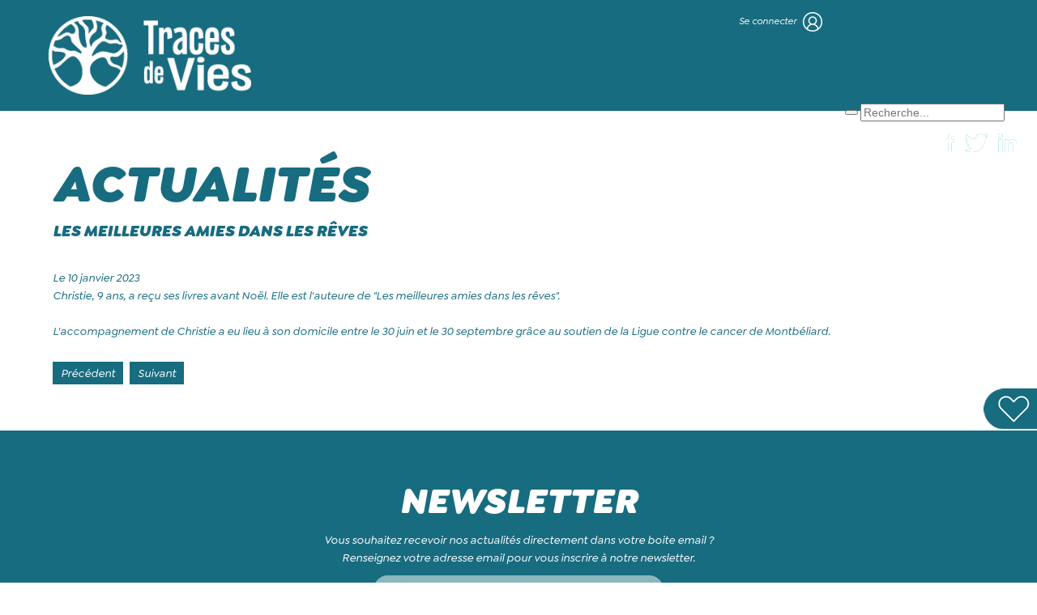

--- FILE ---
content_type: text/html; charset=utf-8
request_url: https://www.tracesdevies.fr/actualites/75-les-meilleures-amies-dans-les-reves?cookie_ee3b0a1f3fba00abbf5e15108223a124=accepted
body_size: 9024
content:
<!DOCTYPE html>
<html lang="fr-fr" dir="ltr">
<head>
	<meta name="viewport" content="width=device-width, initial-scale=1.0" />
	<meta charset="utf-8" />
	<base href="https://www.tracesdevies.fr/actualites/75-les-meilleures-amies-dans-les-reves" />
	<meta name="keywords" content="traces de vies, association, fin de vie, jura, dole" />
	<meta name="author" content="Admin" />
	<meta name="description" content="L'association &quot;Traces de Vies&quot; a pour objet de développer l’accompagnement des personnes en fin de vie, personnes âgées ou atteintes de maladies, enfants en soins palliatifs ou gravement malades, dans différentes structures telles que les unités de soins palliatifs, les unités d’oncologie-hématologie pédiatriques ou adultes, les maisons de retraites, les centres de longs séjours, les EHPAD, l'accompagnement à domicile ou toute autre structure d'accueil." />
	<meta name="generator" content="Joomla! - Open Source Content Management" />
	<title>Les meilleures amies dans les rêves</title>
	<link href="/templates/protostar/favicon.ico" rel="shortcut icon" type="image/vnd.microsoft.icon" />
	<link href="https://www.tracesdevies.fr/component/search/?cookie_ee3b0a1f3fba00abbf5e15108223a124=accepted&amp;Itemid=133&amp;catid=8&amp;id=75&amp;format=opensearch" rel="search" title="MOD_AIKONSEARCH_SEARCHBUTTON_TEXT Association Traces de vies" type="application/opensearchdescription+xml" />
	<link href="/plugins/system/jcemediabox/css/jcemediabox.min.css?0072da39200af2a5f0dbaf1a155242cd" rel="stylesheet" />
	<link href="/plugins/system/jce/css/content.css?aa754b1f19c7df490be4b958cf085e7c" rel="stylesheet" />
	<link href="/templates/protostar/css/template.css?0d3de974049a082fa3aa1166a2d731f7" rel="stylesheet" />
	<link href="https://www.tracesdevies.fr/media/com_acym/css/libraries/email-misspelled.min.css?v=970" rel="stylesheet" />
	<link href="https://www.tracesdevies.fr/media/com_acym/css/module.min.css?v=970" rel="stylesheet" />
	<link href="https://www.tracesdevies.fr/media/com_acym/css/modal.min.css?v=1720513481" rel="stylesheet" />
	<link href="https://www.tracesdevies.fr/modules/mod_aikon_floating_search/assets/css/stylesbright.css" rel="stylesheet" />
	<link href="https://www.tracesdevies.fr/modules/mod_aikon_floating_search/assets/css/triggerbright.css" rel="stylesheet" />
	<link href="https://www.tracesdevies.fr/modules/mod_aikon_floating_search/assets/css/stylesdark.css" rel="stylesheet" />
	<link href="/modules/mod_maximenuck/themes/custom/css/maximenuck_maximenuck90.css" rel="stylesheet" />
	<style>
/* Mobile Menu CK - https://www.joomlack.fr */
/* Automatic styles */

.mobilemenuck-bar {display:none;position:relative;left:0;top:0;right:0;z-index:100;}
.mobilemenuck-bar-title {display: block;}
.mobilemenuck-bar-button {cursor:pointer;box-sizing: border-box;position:absolute; top: 0; right: 0;line-height:0.8em;font-family:Segoe UI;text-align: center;}
.mobilemenuck {box-sizing: border-box;width: 100%;}
.mobilemenuck-topbar {position:relative;}
.mobilemenuck-title {display: block;}
.mobilemenuck-button {cursor:pointer;box-sizing: border-box;position:absolute; top: 0; right: 0;line-height:0.8em;font-family:Segoe UI;text-align: center;}
.mobilemenuck a {display:block;}
.mobilemenuck a:hover {text-decoration: none;}
.mobilemenuck .mobilemenuck-item > div {position:relative;}
/* for accordion */
.mobilemenuck-togglericon:after {cursor:pointer;text-align:center;display:block;position: absolute;right: 0;top: 0;content:"+";}
.mobilemenuck .open .mobilemenuck-togglericon:after {content:"-";}
.mobilemenuck-lock-button.mobilemenuck-button {right:45px}
.mobilemenuck-lock-button.mobilemenuck-button svg {max-height:50%;}
.mobilemenuck-lock-button.mobilemenuck-button::after {display: block;content: "";height: 100%;width: 100%;z-index: 1;position: absolute;top: 0;left: 0;}
.mobilemenuck[data-display="flyout"] {overflow: initial !important;}
.mobilemenuck[data-display="flyout"] .level1 + .mobilemenuck-submenu {position:absolute;top:0;left:auto;display:none;height:100vh;left:100%;}
.mobilemenuck[data-display="flyout"] .level2 + .mobilemenuck-submenu {position:absolute;top:0;left:auto;display:none;height:100vh;left:100%;}
.mobilemenuck[data-display="flyout"][data-effect*="slideright"] .level1 + .mobilemenuck-submenu {right:100%;left:auto;}
.mobilemenuck[data-display="flyout"][data-effect*="slideright"] .level2 + .mobilemenuck-submenu {right:100%;left:auto;}
@media screen and (max-width: 640px) {
.mobilemenuck[data-display="flyout"] .level1 + .mobilemenuck-submenu {position:static;width: initial !important;height: initial;}
}
@media screen and (max-width: 1000px) {
.mobilemenuck[data-display="flyout"] .level2 + .mobilemenuck-submenu {position:static;width: initial !important;height: initial;}
}

[data-id="maximenuck90"] .mobilemenuck-bar-title {
	background: #464646;
	color: #FFFFFF;
	font-weight: bold;
	text-indent: 20px;
	line-height: 43px;
	font-size: 20px;
}

[data-id="maximenuck90"] .mobilemenuck-bar-title a {
	color: #FFFFFF;
	font-weight: bold;
	text-indent: 20px;
	line-height: 43px;
	font-size: 20px;
}

[data-id="maximenuck90"] .mobilemenuck-bar-button {
	background: #333333;
	height: 43px;
	width: 43px;
	color: #FFFFFF;
	padding-top: 8px;
	font-size: 1.8em;
}

[data-id="maximenuck90"] .mobilemenuck-bar-button a {
	color: #FFFFFF;
	font-size: 1.8em;
}

[data-id="maximenuck90"].mobilemenuck {
	background: #464646;
	color: #FFFFFF;
	padding-bottom: 5px;
	font-weight: bold;
	font-size: 1.2em;
}

[data-id="maximenuck90"].mobilemenuck a {
	color: #FFFFFF;
	font-weight: bold;
	font-size: 1.2em;
}

[data-id="maximenuck90"] .mobilemenuck-title {
	background: #464646;
	height: 43px;
	text-indent: 20px;
	line-height: 43px;
	font-size: 20px;
}

[data-id="maximenuck90"] .mobilemenuck-title a {
	text-indent: 20px;
	line-height: 43px;
	font-size: 20px;
}

[data-id="maximenuck90"] .mobilemenuck-button {
	height: 35px;
	width: 45px;
	line-height: 35px;
	font-size: 1.8em;
}

[data-id="maximenuck90"] .mobilemenuck-button a {
	line-height: 35px;
	font-size: 1.8em;
}

[data-id="maximenuck90"] .mobilemenuck-item > .level1 {
	background: #027EA6;
	-moz-border-radius: 5px 5px 5px 5px;
	-o-border-radius: 5px 5px 5px 5px;
	-webkit-border-radius: 5px 5px 5px 5px;
	border-radius: 5px 5px 5px 5px;
	color: #FFFFFF;
	margin-top: 4px;
	margin-right: 4px;
	margin-bottom: 4px;
	margin-left: 4px;
	padding-left: 15px;
	line-height: 35px;
}

[data-id="maximenuck90"] .mobilemenuck-item > .level1 a {
	color: #FFFFFF;
	line-height: 35px;
}

[data-id="maximenuck90"] .mobilemenuck-item > .level2 {
	background: #FFFFFF;
	-moz-border-radius: 5px 5px 5px 5px;
	-o-border-radius: 5px 5px 5px 5px;
	-webkit-border-radius: 5px 5px 5px 5px;
	border-radius: 5px 5px 5px 5px;
	color: #000000;
	margin-top: 4px;
	margin-right: 4px;
	margin-bottom: 4px;
	margin-left: 4px;
	padding-left: 25px;
	line-height: 35px;
}

[data-id="maximenuck90"] .mobilemenuck-item > .level2 a {
	color: #000000;
	line-height: 35px;
}

[data-id="maximenuck90"] .level2 + .mobilemenuck-submenu .mobilemenuck-item > div {
	background: #689332;
	-moz-border-radius: 5px 5px 5px 5px;
	-o-border-radius: 5px 5px 5px 5px;
	-webkit-border-radius: 5px 5px 5px 5px;
	border-radius: 5px 5px 5px 5px;
	color: #FFFFFF;
	margin-top: 4px;
	margin-right: 4px;
	margin-bottom: 4px;
	margin-left: 4px;
	padding-left: 35px;
	line-height: 35px;
}

[data-id="maximenuck90"] .level2 + .mobilemenuck-submenu .mobilemenuck-item > div a {
	color: #FFFFFF;
	line-height: 35px;
}

[data-id="maximenuck90"] .mobilemenuck-togglericon:after {
	background: #000000;
	background: rgba(0,0,0,0.25);
	-pie-background: rgba(0,0,0,0.25);
	-moz-border-radius: 0px 5px 5px 0px;
	-o-border-radius: 0px 5px 5px 0px;
	-webkit-border-radius: 0px 5px 5px 0px;
	border-radius: 0px 5px 5px 0px;
	height: 35px;
	width: 35px;
	padding-right: 5px;
	padding-left: 5px;
	line-height: 35px;
	font-size: 1.7em;
}

[data-id="maximenuck90"] .mobilemenuck-togglericon:after a {
	line-height: 35px;
	font-size: 1.7em;
}
.mobilemaximenuck div span.descck {
    padding-left: 10px;
    font-size: 12px;
}.mobilemenuck-logo { text-align: center; }.mobilemenuck-logo-left { text-align: left; }.mobilemenuck-logo-right { text-align: right; }.mobilemenuck-logo a { display: inline-block; }#maximenuck90-mobile-bar, #maximenuck90-mobile-bar-wrap-topfixed { display: none; }
	@media only screen and (max-width:1350px){
	#maximenuck90 { display: none !important; }
	#maximenuck90-mobile-bar, #maximenuck90-mobile-bar-wrap-topfixed { display: block; }
	.mobilemenuck-hide {display: none !important;}
     }
	</style>
	<script src="/media/jui/js/jquery.min.js?0d3de974049a082fa3aa1166a2d731f7"></script>
	<script src="/media/jui/js/jquery-noconflict.js?0d3de974049a082fa3aa1166a2d731f7"></script>
	<script src="/media/jui/js/jquery-migrate.min.js?0d3de974049a082fa3aa1166a2d731f7"></script>
	<script src="/media/jui/js/bootstrap.min.js?0d3de974049a082fa3aa1166a2d731f7"></script>
	<script src="/media/system/js/caption.js?0d3de974049a082fa3aa1166a2d731f7"></script>
	<script src="/plugins/system/jcemediabox/js/jcemediabox.min.js?d67233ea942db0e502a9d3ca48545fb9"></script>
	<script src="/templates/protostar/js/template.js?0d3de974049a082fa3aa1166a2d731f7"></script>
	<!--[if lt IE 9]><script src="/media/jui/js/html5.js?0d3de974049a082fa3aa1166a2d731f7"></script><![endif]-->
	<script src="https://www.tracesdevies.fr/media/com_acym/js/libraries/email-misspelled.min.js?v=970"></script>
	<script src="https://www.tracesdevies.fr/media/com_acym/js/module.min.js?v=970"></script>
	<script src="https://www.tracesdevies.fr/media/com_acym/js/modal.min.js?v=1720513481" defer></script>
	<script src="/modules/mod_maximenuck/assets/maximenuck.min.js"></script>
	<script src="/media/plg_system_mobilemenuck/assets/mobilemenuck.js?ver=1.4.0"></script>
	<script>
jQuery(function($){ initTooltips(); $("body").on("subform-row-add", initTooltips); function initTooltips (event, container) { container = container || document;$(container).find(".hasTooltip").tooltip({"html": true,"container": "body"});} });jQuery(window).on('load',  function() {
				new JCaption('img.caption');
			});jQuery(document).ready(function(){WfMediabox.init({"base":"\/","theme":"standard","width":"","height":"","lightbox":0,"shadowbox":0,"icons":1,"overlay":1,"overlay_opacity":0,"overlay_color":"","transition_speed":300,"close":2,"scrolling":"fixed","labels":{"close":"Fermer","next":"Suivant","previous":"Pr\u00e9c\u00e9dent","cancel":"Annuler","numbers":"{{numbers}}","numbers_count":"{{current}} sur {{total}}","download":"T\u00e9l\u00e9charger"}});});
        if(typeof acymModule === 'undefined'){
            var acymModule = [];
			acymModule['emailRegex'] = /^[a-z0-9!#$%&\'*+\/=?^_`{|}~-]+(?:\.[a-z0-9!#$%&\'*+\/=?^_`{|}~-]+)*\@([a-z0-9-]+\.)+[a-z0-9]{2,20}$/i;
			acymModule['NAMECAPTION'] = 'Nom';
			acymModule['NAME_MISSING'] = 'Veuillez entrer votre nom';
			acymModule['EMAILCAPTION'] = 'E-mail';
			acymModule['VALID_EMAIL'] = 'Veuillez entrer une adresse e-mail valide';
			acymModule['VALID_EMAIL_CONFIRMATION'] = 'Email field and email confirmation field must be identical';
			acymModule['CAPTCHA_MISSING'] = 'Le captcha n’est pas valide, veuillez réessayer';
			acymModule['NO_LIST_SELECTED'] = 'Sélectionnez les listes auxquelles vous souhaitez vous abonner';
			acymModule['NO_LIST_SELECTED_UNSUB'] = 'Sélectionnez les listes desquelles vous souhaitez vous désabonner';
            acymModule['ACCEPT_TERMS'] = 'Veuillez accepter les Termes et conditions / Politique de confidentialité';
        }
		window.addEventListener("DOMContentLoaded", (event) => {
acymModule["excludeValuesformAcym26501"] = [];
acymModule["excludeValuesformAcym26501"]["2"] = "E-mail";  });jQuery(document).ready(function(){new Maximenuck('#maximenuck90', {fxtransition : 'linear',dureeIn : 0,dureeOut : 500,menuID : 'maximenuck90',testoverflow : '0',orientation : 'horizontal',behavior : 'mouseover',opentype : 'open',fxdirection : 'normal',directionoffset1 : '30',directionoffset2 : '30',showactivesubitems : '0',ismobile : 0,menuposition : '0',effecttype : 'dropdown',topfixedeffect : '1',topfixedoffset : '',clickclose : '0',closeclickoutside : '0',fxduration : 200});});jQuery(document).ready(function(){ new MobileMenuCK(jQuery('#maximenuck90'), {menubarbuttoncontent : '&#x2261;',topbarbuttoncontent : '×',showmobilemenutext : 'custom',mobilemenutext : 'MENU',container : 'menucontainer',detectiontype : 'resolution',resolution : '1350',usemodules : '0',useimages : '0',showlogo : '1',showdesc : '0',displaytype : 'push',displayeffect : 'slideright',menuwidth : '300',openedonactiveitem : '0',mobilebackbuttontext : 'Retour',menuselector : 'ul.maximenuck',uriroot : '',tooglebarevent : 'click',tooglebaron : 'all',logo_source : 'maximenuck',logo_image : '',logo_link : '',logo_alt : '',logo_position : 'left',logo_width : '',logo_height : '',logo_margintop : '',logo_marginright : '',logo_marginbottom : '',logo_marginleft : '',topfixedeffect : 'always',lock_button : '0',lock_forced : '0',accordion_use_effects : '0',accordion_toggle : '0',menuid : 'maximenuck90',merge : '',beforetext : '',aftertext : '',mergeorder : '',logo_where : '1',uriroot : ''}); });
	</script>


      <!-- Global site tag (gtag.js) - Google Analytics -->
<script async src="https://www.googletagmanager.com/gtag/js?id=G-JNSXBGD72T"></script>
<script>
  window.dataLayer = window.dataLayer || [];
  function gtag(){dataLayer.push(arguments);}
  gtag('js', new Date());

  gtag('config', 'G-JNSXBGD72T');
</script>
      
</head>
<body class="site com_content view-article no-layout no-task itemid-133">
			
			
              
      <div id="header">
      	<div class="inter">
              <div id="logo">
      			 		<div class="moduletable">
						

<div class="custom"  >
	<p><a href="/"><img src="/images/logo-trace-de-vie.png" alt="logo trace de vie" width="278" height="108" /></a></p></div>
		</div>
	
              </div>
             
         </div>
                    <div id="menu">
                    		<div class="moduletable">
						<!-- debut Maximenu CK -->
	<div class="maximenuckh ltr" id="maximenuck90" style="z-index:10;">
						<ul class=" maximenuck">
				<li data-level="1" class="maximenuck item101 first level1 " style="z-index : 12000;" ><a  data-hover="Accueil" class="maximenuck " href="/"><span class="titreck"  data-hover="Accueil"><span class="titreck-text"><span class="titreck-title">Accueil</span></span></span></a>
		</li><li data-level="1" class="maximenuck item124 parent level1 " style="z-index : 11999;" ><a  data-hover="L\'association" class="maximenuck " href="/l-association"><span class="titreck"  data-hover="L\'association"><span class="titreck-text"><span class="titreck-title">L'association</span></span></span></a>
	<div class="floatck" style=""><div class="maxidrop-main" style=""><div class="maximenuck2 first " >
	<ul class="maximenuck2"><li data-level="2" class="maximenuck item177 first level2 " style="z-index : 11998;" ><a  data-hover="Mission" class="maximenuck " href="https://tracesdevies.fr/l-association"><span class="titreck"  data-hover="Mission"><span class="titreck-text"><span class="titreck-title">Mission</span></span></span></a>
		</li><li data-level="2" class="maximenuck item178 level2 " style="z-index : 11997;" ><a  data-hover="Le Conseil d’administration et l’équipe" class="maximenuck " href="https://tracesdevies.fr/l-association#bloc-blanc1"><span class="titreck"  data-hover="Le Conseil d’administration et l’équipe"><span class="titreck-text"><span class="titreck-title">Le Conseil d’administration et l’équipe</span></span></span></a>
		</li><li data-level="2" class="maximenuck item161 last level2 " style="z-index : 11996;" ><a  data-hover="Traces de Vies en régions" class="maximenuck " href="/l-association/traces-de-vies-en-regions"><span class="titreck"  data-hover="Traces de Vies en régions"><span class="titreck-text"><span class="titreck-title">Traces de Vies en régions</span></span></span></a>
	</li>
	</ul>
	</div></div></div>
	</li><li data-level="1" class="maximenuck item125 first parent level1 " style="z-index : 11995;" ><a  data-hover="Accompagnements" class="maximenuck " href="/accompagnements"><span class="titreck"  data-hover="Accompagnements"><span class="titreck-text"><span class="titreck-title">Accompagnements</span></span></span></a>
	<div class="floatck" style=""><div class="maxidrop-main" style=""><div class="maximenuck2 first " >
	<ul class="maximenuck2"><li data-level="2" class="maximenuck item167 first level2 " style="z-index : 11994;" ><a  data-hover="Enfants" class="maximenuck " href="/accompagnements/accompagnement-des-enfants"><span class="titreck"  data-hover="Enfants"><span class="titreck-text"><span class="titreck-title">Enfants</span></span></span></a>
		</li><li data-level="2" class="maximenuck item168 level2 " style="z-index : 11993;" ><a  data-hover="Adolescents et adultes" class="maximenuck " href="/accompagnements/accompagnement-des-adolescents-des-adultes"><span class="titreck"  data-hover="Adolescents et adultes"><span class="titreck-text"><span class="titreck-title">Adolescents et adultes</span></span></span></a>
		</li><li data-level="2" class="maximenuck item169 level2 " style="z-index : 11992;" ><a  data-hover="Aidants, parents, fratries" class="maximenuck " href="/accompagnements/accompagnement-des-aidants-parents-fratries"><span class="titreck"  data-hover="Aidants, parents, fratries"><span class="titreck-text"><span class="titreck-title">Aidants, parents, fratries</span></span></span></a>
		</li><li data-level="2" class="maximenuck item170 last level2 " style="z-index : 11991;" ><a  data-hover="Equipes médicales" class="maximenuck " href="/accompagnements/accompagnement-des-equipes-medicales"><span class="titreck"  data-hover="Equipes médicales"><span class="titreck-text"><span class="titreck-title">Equipes médicales</span></span></span></a>
	</li>
	</ul>
	</div></div></div>
	</li><li data-level="1" class="maximenuck item126 level1 " style="z-index : 11990;" ><a  data-hover="Nous soutenir" class="maximenuck " href="/nous-soutenir"><span class="titreck"  data-hover="Nous soutenir"><span class="titreck-text"><span class="titreck-title">Nous soutenir</span></span></span></a>
		</li><li data-level="1" class="maximenuck item163 level1 " style="z-index : 11989;" ><a  data-hover="Mécénat" class="maximenuck " href="/mecenat"><span class="titreck"  data-hover="Mécénat"><span class="titreck-text"><span class="titreck-title">Mécénat</span></span></span></a>
		</li><li data-level="1" class="maximenuck item164 level1 " style="z-index : 11988;" ><a  data-hover="Formation" class="maximenuck " href="/formation"><span class="titreck"  data-hover="Formation"><span class="titreck-text"><span class="titreck-title">Formation</span></span></span></a>
		</li><li data-level="1" class="maximenuck item133 current active level1 " style="z-index : 11987;" ><a  data-hover="Actualités" class="maximenuck " href="/actualites"><span class="titreck"  data-hover="Actualités"><span class="titreck-text"><span class="titreck-title">Actualités</span></span></span></a>
		</li><li data-level="1" class="maximenuck item127 last first level1 " style="z-index : 11986;" ><a  data-hover="Contact" class="maximenuck " href="/contact"><span class="titreck"  data-hover="Contact"><span class="titreck-text"><span class="titreck-title">Contact</span></span></span></a></li>            </ul>
    </div>
    <!-- fin maximenuCK -->
		</div>
	
              </div>
              <div id="reseaux">
                       		<div class="moduletable bouton-connexion">
						

<div class="custom bouton-connexion"  >
	<p><a href="/connexion">Se connecter <img src="/images/icones/connexion.png" alt="connexion" width="24" height="24" style="margin: 5px;" /></a></p></div>
		</div>
			<div class="moduletable bouton-recherche">
						
<!-- the floating trigger script -->
<script>
    jQuery(document).ready(function(){
        jQuery('.aikonsearch-trigger').click(function(){
            jQuery('.aikon-search').addClass('openit');
        });

        jQuery('.aikon-search .closeit').click(function(){
            jQuery('.aikon-search').removeClass('openit');
        });
    });
</script>

<!-- begin aikonsearch responsiveness -->
<style>
@media screen and (max-width: 740px) {
	
.aikon-search form {
	width: 90%;
	margin-left: 5%;
	margin-right: 5%;
}
	
.aikon-search input.aikon-searchbox {
	width: 82%;
}

}
	
@media screen and (max-width: 570px) {
	
.aikon-search input.aikon-searchbox {
	width: 76%;;
}
	
}
	
@media screen and (max-width: 430px) {
	
.aikon-search input.aikon-searchbox {
	width: 67%;
}
	
}
	
</style>

<!-- begin aikonsearch trigger -->
<div class="aikonsearch-trigger aikon-search-dir-right"><i class="fa fa-search"></i><br>RECHERCHER</div>
<!-- end aikon search trigger -->

<!-- start aikonsearch modal-->
<div class="aikon-search  bouton-recherche aikon-search-dir-right ">
	
	<div class="formcontainer">
        <div class="closeit">X</div>
            <p>Que cherchez-vous ?</p>

        <form action="/actualites" method="post">
            <button class="aikon-searchbtn" onclick="this.form.searchword.focus();"><i class="fa fa-paper-plane-o"></i></button>
            <input name="searchword" class="aikon-searchbox" type="text" placeholder="Recherche..." />
            <input type="hidden" name="task" value="search" />
            <input type="hidden" name="option" value="com_search" />
                    <input type="hidden" name="Itemid" value="0" />
                </form>
	</div>
</div>
<!-- end aikonsearch modal-->
		</div>
			<div class="moduletable reseaux">
						

<div class="custom reseaux"  >
	<p><a href="https://www.facebook.com/associationtracesdevies/" target="_blank" rel="noopener" class="btn-reseaux fbk"><img src="/images/icones/facebook-blanc.png" alt="facebook blanc" width="10" height="23" style="margin: 5px;" /></a>&nbsp;<a href="https://twitter.com/TracesdeviesBFC" target="_blank" rel="noopener" class="btn-reseaux twitter"><img src="/images/icones/twitter-blanc.png" alt="twitter blanc" width="28" height="23" style="margin: 5px;" /></a>&nbsp;<a href="https://www.linkedin.com/in/traces-de-vies/" target="_blank" rel="noopener" class="btn-reseaux lkn"><img src="/images/icones/linkedin-blanc.png" alt="linkedin blanc" width="23" height="23" style="margin: 5px;" /></a></p></div>
		</div>
	
              </div>
       </div>
              
      			                  
              <div id="contenu">
                   <div class="inter">
              <div id="system-message-container">
	</div>

					<div class="item-page" itemscope itemtype="https://schema.org/Article">
	<meta itemprop="inLanguage" content="fr-FR" />
		<div class="page-header">
		<h1> Actualités </h1>
	</div>
	
		
			<div class="page-header">
		<h2 itemprop="headline">
			Les meilleures amies dans les rêves		</h2>
							</div>
					
		
						<dl class="article-info muted">

		
			<dt class="article-info-term">
							</dt>

			
			
			
			
			
		
												<dd class="create">
					<span class="icon-calendar" aria-hidden="true"></span>
					<time datetime="2023-01-10T10:14:34+00:00" itemprop="dateCreated">
						Le 10 janvier 2023					</time>
			</dd>			
			
						</dl>
	
	
		
								<div itemprop="articleBody">
		<div class="" data-block="true" data-editor="62u7d" data-offset-key="df6sv-0-0">
<div class="_1mf _1mj" data-offset-key="df6sv-0-0"><span data-offset-key="df6sv-0-0"><span data-text="true">Christie, 9 ans, a reçu ses livres avant Noël. Elle est l'auteure de "Les meilleures amies dans les rêves".</span></span></div>
<div>&nbsp;</div>
</div>
<div class="" data-block="true" data-editor="62u7d" data-offset-key="e0p6b-0-0">
<div class="_1mf _1mj" data-offset-key="e0p6b-0-0"><span data-offset-key="e0p6b-0-0"><span data-text="true">L'accompagnement de Christie a eu lieu à son domicile entre le 30 juin et le 30 septembre grâce au soutien de la Ligue contre le cancer de Montbéliard.</span></span></div>
</div> 	</div>

	
	<ul class="pager pagenav">
	<li class="previous">
		<a class="hasTooltip" title="Un guerrier au sourire angélique" aria-label="Article précédent&nbsp;: Un guerrier au sourire angélique" href="/actualites/81-un-guerrier-au-sourire-angelique" rel="prev">
			<span class="icon-chevron-left" aria-hidden="true"></span> <span aria-hidden="true">Précédent</span>		</a>
	</li>
	<li class="next">
		<a class="hasTooltip" title="L'autre moi" aria-label="Article suivant&nbsp;: L'autre moi" href="/actualites/74-l-autre-moi" rel="next">
			<span aria-hidden="true">Suivant</span> <span class="icon-chevron-right" aria-hidden="true"></span>		</a>
	</li>
</ul>
							</div>

					<div style="clear:both;"></div>
                      </div>
              </div>
                      
                      
                           
                                
                                
                                
                                
                                
                                  
                                 <div id="bloc-bleu3" class="white">
                <div class="inter">
              		<div class="moduletable">
						

<div class="custom"  >
	<h2 style="text-align: center;">NEWSLETTER</h2>
<p style="text-align: center;">Vous souhaitez recevoir nos actualités directement dans votre boite email ?<br />Renseignez votre adresse email pour vous inscrire à notre newsletter.</p>
<table style="max-width: 400px; width: 100%; margin-left: auto; margin-right: auto;" cellspacing="0" cellpadding="0">
<tbody>
<tr>
<td>		<div class="moduletable">
							<div class="acym_module " id="acym_module_formAcym26501">
		<div class="acym_fulldiv" id="acym_fulldiv_formAcym26501" style="text-align: center">
			<form enctype="multipart/form-data"
				  id="formAcym26501"
				  name="formAcym26501"
				  method="POST"
				  action="/component/acym/frontusers?tmpl=component"
				  onsubmit="return submitAcymForm('subscribe','formAcym26501', 'acymSubmitSubForm')">
				<div class="acym_module_form">
                    
<table class="acym_form">
	<tr>
        <td class="onefield acyfield_2 acyfield_text"><input id="email_field_131"  name="user[email]" placeholder="E-mail" value="" data-authorized-content="{&quot;0&quot;:&quot;all&quot;,&quot;regex&quot;:&quot;&quot;,&quot;message&quot;:&quot;Valeur incorrecte pour le champ E-mail&quot;}" required type="email" class="cell acym__user__edit__email  "><ul acym-data-field="email_field_131" class="acym_email_suggestions" style="display: none;"></ul><div class="acym__field__error__block" data-acym-field-id="2"></div></td></tr><tr><td class="acyterms" ><input id="mailingdata_terms_formAcym26501" class="checkbox" type="checkbox" name="terms" title="Termes et conditions"/> J’ai lu et j’accepte la 	<a class="acym__modal__handle" data-acym-modal="identifier_8743" href="#">
        Politique de confidentialité	</a>
	<div class="acym__modal" id="acym__modal__identifier_8743" style="display: none;">
		<div class="acym__modal__content">
			<div class="acym__modal__close"><span>&times;</span></div>
            			<iframe class="acym__modal__iframe" src="/mentions-legales?tmpl=component"></iframe>
		</div>
	</div>
    </td></tr><tr>
		<td  class="acysubbuttons">
			<noscript>
                Veuillez activer le javascript sur cette page pour pouvoir valider le formulaire			</noscript>
			<input type="button"
				   class="btn btn-primary button subbutton"
				   value="Inscription"
				   name="Submit"
				   onclick="try{ return submitAcymForm('subscribe','formAcym26501', 'acymSubmitSubForm'); }catch(err){alert('The form could not be submitted '+err);return false;}" />
            		</td>
	</tr>
</table>
				</div>

				<input type="hidden" name="ctrl" value="frontusers" />
				<input type="hidden" name="task" value="notask" />
				<input type="hidden" name="option" value="com_acym" />

                
				<input type="hidden" name="ajax" value="1" />
				<input type="hidden" name="successmode" value="replace" />
				<input type="hidden" name="acy_source" value="Module n°102" />
				<input type="hidden" name="hiddenlists" value="1" />
				<input type="hidden" name="fields" value="name,email" />
				<input type="hidden" name="acyformname" value="formAcym26501" />
				<input type="hidden" name="acysubmode" value="mod_acym" />
				<input type="hidden" name="confirmation_message" value="Vous êtes inscrit avec succès !" />

                			</form>
		</div>
	</div>
		</div>
	</td>
</tr>
</tbody>
</table></div>
		</div>
	
                </div>
              </div>
                                
                                
                                
                
              <div id="footer" class="white">
                <div class="inter">
              		<div class="moduletable">
						

<div class="custom"  >
	<p><img src="/images/logo-trace-de-vie.png" alt="logo trace de vie" width="278" height="108" style="display: block; margin-left: auto; margin-right: auto;" /></p>
<p style="text-align: center;">Espace Santé Dole Nord Jura<br />23 avenue Georges Pompidou - 39100 DOLE<br />07 85 93 87 55<br />contact[@]tracesdevies.fr</p>
<p style="text-align: center;">Traces de Vies® | <a href="/mentions-legales">Mentions légales</a> | <a href="https://www.green-box.fr" target="_blank" rel="noopener">Création Agence GreenBox</a></p></div>
		</div>
	
                </div>
              </div>
              
                                         <div id="etiquette-don">
                        		<div class="moduletable">
						

<div class="custom"  >
	<p><a href="/nous-soutenir"><img src="/images/icones/etiquette-don.png" alt="etiquette don" width="141" height="50" /></a></p></div>
		</div>
	
                      </div>
                          					
	
      
      
           <script type="text/javascript">
  var header = document.querySelector("#header");

 function scrolled(){
	var currentScroll = document.body.scrollTop || document.documentElement.scrollTop;
	header.className = (currentScroll >= '50') ? "scroll" : "";
 }

 addEventListener("scroll", scrolled, false);
</script>
</body>
</html>


--- FILE ---
content_type: text/html; charset=utf-8
request_url: https://www.tracesdevies.fr/mentions-legales?tmpl=component
body_size: 3836
content:
<!DOCTYPE html>
<html lang="fr-fr" dir="ltr">
<head>
	<meta name="viewport" content="width=device-width, initial-scale=1, maximum-scale=1" />
	<meta charset="utf-8" />
	<base href="https://www.tracesdevies.fr/mentions-legales" />
	<meta name="keywords" content="traces de vies, association, fin de vie, jura, dole" />
	<meta name="author" content="Super Utilisateur" />
	<meta name="description" content="L'association &quot;Traces de Vies&quot; a pour objet de développer l’accompagnement des personnes en fin de vie, personnes âgées ou atteintes de maladies, enfants en soins palliatifs ou gravement malades, dans différentes structures telles que les unités de soins palliatifs, les unités d’oncologie-hématologie pédiatriques ou adultes, les maisons de retraites, les centres de longs séjours, les EHPAD, l'accompagnement à domicile ou toute autre structure d'accueil." />
	<meta name="generator" content="Joomla! - Open Source Content Management" />
	<title>Mentions légales</title>
	<link href="/templates/protostar/favicon.ico" rel="shortcut icon" type="image/vnd.microsoft.icon" />
	<link href="/plugins/system/jce/css/content.css?aa754b1f19c7df490be4b958cf085e7c" rel="stylesheet" />
	<link href="/templates/protostar/css/template.css?0d3de974049a082fa3aa1166a2d731f7" rel="stylesheet" />
	<style>
/* Mobile Menu CK - https://www.joomlack.fr */
/* Automatic styles */

.mobilemenuck-bar {display:none;position:relative;left:0;top:0;right:0;z-index:100;}
.mobilemenuck-bar-title {display: block;}
.mobilemenuck-bar-button {cursor:pointer;box-sizing: border-box;position:absolute; top: 0; right: 0;line-height:0.8em;font-family:Segoe UI;text-align: center;}
.mobilemenuck {box-sizing: border-box;width: 100%;}
.mobilemenuck-topbar {position:relative;}
.mobilemenuck-title {display: block;}
.mobilemenuck-button {cursor:pointer;box-sizing: border-box;position:absolute; top: 0; right: 0;line-height:0.8em;font-family:Segoe UI;text-align: center;}
.mobilemenuck a {display:block;}
.mobilemenuck a:hover {text-decoration: none;}
.mobilemenuck .mobilemenuck-item > div {position:relative;}
/* for accordion */
.mobilemenuck-togglericon:after {cursor:pointer;text-align:center;display:block;position: absolute;right: 0;top: 0;content:"+";}
.mobilemenuck .open .mobilemenuck-togglericon:after {content:"-";}
.mobilemenuck-lock-button.mobilemenuck-button {right:45px}
.mobilemenuck-lock-button.mobilemenuck-button svg {max-height:50%;}
.mobilemenuck-lock-button.mobilemenuck-button::after {display: block;content: "";height: 100%;width: 100%;z-index: 1;position: absolute;top: 0;left: 0;}
.mobilemenuck[data-display="flyout"] {overflow: initial !important;}
.mobilemenuck[data-display="flyout"] .level1 + .mobilemenuck-submenu {position:absolute;top:0;left:auto;display:none;height:100vh;left:100%;}
.mobilemenuck[data-display="flyout"] .level2 + .mobilemenuck-submenu {position:absolute;top:0;left:auto;display:none;height:100vh;left:100%;}
.mobilemenuck[data-display="flyout"][data-effect*="slideright"] .level1 + .mobilemenuck-submenu {right:100%;left:auto;}
.mobilemenuck[data-display="flyout"][data-effect*="slideright"] .level2 + .mobilemenuck-submenu {right:100%;left:auto;}
@media screen and (max-width: 640px) {
.mobilemenuck[data-display="flyout"] .level1 + .mobilemenuck-submenu {position:static;width: initial !important;height: initial;}
}
@media screen and (max-width: 1000px) {
.mobilemenuck[data-display="flyout"] .level2 + .mobilemenuck-submenu {position:static;width: initial !important;height: initial;}
}

[data-id="maximenuck90"] .mobilemenuck-bar-title {
	background: #464646;
	color: #FFFFFF;
	font-weight: bold;
	text-indent: 20px;
	line-height: 43px;
	font-size: 20px;
}

[data-id="maximenuck90"] .mobilemenuck-bar-title a {
	color: #FFFFFF;
	font-weight: bold;
	text-indent: 20px;
	line-height: 43px;
	font-size: 20px;
}

[data-id="maximenuck90"] .mobilemenuck-bar-button {
	background: #333333;
	height: 43px;
	width: 43px;
	color: #FFFFFF;
	padding-top: 8px;
	font-size: 1.8em;
}

[data-id="maximenuck90"] .mobilemenuck-bar-button a {
	color: #FFFFFF;
	font-size: 1.8em;
}

[data-id="maximenuck90"].mobilemenuck {
	background: #464646;
	color: #FFFFFF;
	padding-bottom: 5px;
	font-weight: bold;
	font-size: 1.2em;
}

[data-id="maximenuck90"].mobilemenuck a {
	color: #FFFFFF;
	font-weight: bold;
	font-size: 1.2em;
}

[data-id="maximenuck90"] .mobilemenuck-title {
	background: #464646;
	height: 43px;
	text-indent: 20px;
	line-height: 43px;
	font-size: 20px;
}

[data-id="maximenuck90"] .mobilemenuck-title a {
	text-indent: 20px;
	line-height: 43px;
	font-size: 20px;
}

[data-id="maximenuck90"] .mobilemenuck-button {
	height: 35px;
	width: 45px;
	line-height: 35px;
	font-size: 1.8em;
}

[data-id="maximenuck90"] .mobilemenuck-button a {
	line-height: 35px;
	font-size: 1.8em;
}

[data-id="maximenuck90"] .mobilemenuck-item > .level1 {
	background: #027EA6;
	-moz-border-radius: 5px 5px 5px 5px;
	-o-border-radius: 5px 5px 5px 5px;
	-webkit-border-radius: 5px 5px 5px 5px;
	border-radius: 5px 5px 5px 5px;
	color: #FFFFFF;
	margin-top: 4px;
	margin-right: 4px;
	margin-bottom: 4px;
	margin-left: 4px;
	padding-left: 15px;
	line-height: 35px;
}

[data-id="maximenuck90"] .mobilemenuck-item > .level1 a {
	color: #FFFFFF;
	line-height: 35px;
}

[data-id="maximenuck90"] .mobilemenuck-item > .level2 {
	background: #FFFFFF;
	-moz-border-radius: 5px 5px 5px 5px;
	-o-border-radius: 5px 5px 5px 5px;
	-webkit-border-radius: 5px 5px 5px 5px;
	border-radius: 5px 5px 5px 5px;
	color: #000000;
	margin-top: 4px;
	margin-right: 4px;
	margin-bottom: 4px;
	margin-left: 4px;
	padding-left: 25px;
	line-height: 35px;
}

[data-id="maximenuck90"] .mobilemenuck-item > .level2 a {
	color: #000000;
	line-height: 35px;
}

[data-id="maximenuck90"] .level2 + .mobilemenuck-submenu .mobilemenuck-item > div {
	background: #689332;
	-moz-border-radius: 5px 5px 5px 5px;
	-o-border-radius: 5px 5px 5px 5px;
	-webkit-border-radius: 5px 5px 5px 5px;
	border-radius: 5px 5px 5px 5px;
	color: #FFFFFF;
	margin-top: 4px;
	margin-right: 4px;
	margin-bottom: 4px;
	margin-left: 4px;
	padding-left: 35px;
	line-height: 35px;
}

[data-id="maximenuck90"] .level2 + .mobilemenuck-submenu .mobilemenuck-item > div a {
	color: #FFFFFF;
	line-height: 35px;
}

[data-id="maximenuck90"] .mobilemenuck-togglericon:after {
	background: #000000;
	background: rgba(0,0,0,0.25);
	-pie-background: rgba(0,0,0,0.25);
	-moz-border-radius: 0px 5px 5px 0px;
	-o-border-radius: 0px 5px 5px 0px;
	-webkit-border-radius: 0px 5px 5px 0px;
	border-radius: 0px 5px 5px 0px;
	height: 35px;
	width: 35px;
	padding-right: 5px;
	padding-left: 5px;
	line-height: 35px;
	font-size: 1.7em;
}

[data-id="maximenuck90"] .mobilemenuck-togglericon:after a {
	line-height: 35px;
	font-size: 1.7em;
}
.mobilemaximenuck div span.descck {
    padding-left: 10px;
    font-size: 12px;
}.mobilemenuck-logo { text-align: center; }.mobilemenuck-logo-left { text-align: left; }.mobilemenuck-logo-right { text-align: right; }.mobilemenuck-logo a { display: inline-block; }
	</style>
	<script src="/media/jui/js/jquery.min.js?0d3de974049a082fa3aa1166a2d731f7"></script>
	<script src="/media/jui/js/jquery-noconflict.js?0d3de974049a082fa3aa1166a2d731f7"></script>
	<script src="/media/jui/js/jquery-migrate.min.js?0d3de974049a082fa3aa1166a2d731f7"></script>
	<script src="/media/system/js/caption.js?0d3de974049a082fa3aa1166a2d731f7"></script>
	<script src="/media/jui/js/bootstrap.min.js?0d3de974049a082fa3aa1166a2d731f7"></script>
	<script src="/templates/protostar/js/template.js?0d3de974049a082fa3aa1166a2d731f7"></script>
	<!--[if lt IE 9]><script src="/media/jui/js/html5.js?0d3de974049a082fa3aa1166a2d731f7"></script><![endif]-->
	<script>
jQuery(window).on('load',  function() {
				new JCaption('img.caption');
			});
	</script>

</head>
<body class="contentpane modal">
	<div id="system-message-container">
	</div>

	<div class="item-page" itemscope itemtype="https://schema.org/Article">
	<meta itemprop="inLanguage" content="fr-FR" />
	
		
						
		
	
	
		
								<div itemprop="articleBody">
		<h1>Mentions légales</h1>
<p>&nbsp;</p>
<p>Le site "<span id="cloak00b907e73d4dd5ce46ba6dba837c2e17">tracesdevies.fr</span>" est le site vitrine de l'association Traces de Vies&nbsp;</p>
<p>Adresse : 23 AV GEORGES POMPIDOU 39100 DOLE</p>
<p>Siret : 92884058600012</p>
<p>&nbsp;</p>
<h4>Responsable de la publication</h4>
<p><span style="caret-color: auto;">Jean-Louis CABRESPINES, Président&nbsp;</span></p>
<h4>Confidentialité</h4>
<p><span id="cloak00b907e73d4dd5ce46ba6dba837c2e17">tracesdevies.fr</span>&nbsp;n'enregistre pas d'informations personnelles permettant l'identification, à l'exception des formulaires que l'utilisateur est libre de remplir. Ces informations ne seront pas utilisées sans votre accord, nous les utiliserons seulement pour vous adresser des courriers et vous contacter. Une newsletter est envoyée régulièrement aux personnes qui se sont inscrites sur le site via le formulaire dédié.</p>
<p>Nous pouvont procéder à des analyses statistiques sans que celles-ci soient nominatives et pourront en informer des tiers (organismes d'évaluation de fréquentation) sous une forme résumée et non nominative.</p>
<p><strong>Les droits que vous avez sur vos données :</strong></p>
<p>Vous avez un droit d'accès, de rectification, d'opposition à communication et de suppression des données vous concernant sur simple demande via notre formulaire contact ou par courrier à l'adresse indiquée ci-dessus. Vous pouvez vous désinscrire de notre newsletter à tout moment en cliquant sur le lien prévu à cet effet sur chacune de nos newsletters.</p>
<p>Ces actions seront réalisées dans les meilleurs délais, sous réserve de faisabilité technique.</p>
<p><strong>Utilisation des cookies</strong></p>
<p>Ce site internet utilise des cookies (témoins de connexion). Un cookie est un fichier texte stocké par votre navigateur, qui lui permet de conserver des informations entre les pages internet et les sessions de navigation. Ces cookies nous permettent de conserver les informations sur votre navigation. Ils nous aident aussi à comprendre le comportement des utilisateurs sur notre site, nous permettant ainsi de rendre votre expérience plus agréable.</p>
<p>Les cookies ne peuvent conserver que du texte, qui est toujours confidentiel et bien souvent crypté. Nous ne conservons pas de données personnelles dans un cookie.</p>
<p>Un cookie Google Analytics est utilisé afin de mesurer l’audience de notre site Internet. Vous pouvez désactiver le cookie Google Analytics en utilisant un module complémentaire (<a href="https://tools.google.com/dlpage/gaoptout?hl=fr"></a><a href="https://tools.google.com/dlpage/gaoptout?hl=fr"></a><a href="https://tools.google.com/dlpage/gaoptout?hl=fr"></a><a href="https://tools.google.com/dlpage/gaoptout?hl=fr">https://tools.google.com/dlpage/gaoptout?hl=fr</a>).<br />Un cookie est également utilisé pour se souvenir de vous lors de votre visite, et ne plus vous afficher le message d'alerte au sujet des cookies si vous l'avez accepté.</p>
<p>&nbsp;</p>
<h4>Conception du site</h4>
<p>Réalisation du site par la&nbsp;<a href="http://www.green-box.fr/" target="_blank" rel="noopener">SARL GreenBox</a>, agence de communication responsable et agence web à Dole.</p>
<p>&nbsp;</p>
<h4>Ce site est hébergé par :</h4>
<p>1&amp;1 Internet SARL</p>
<p>&nbsp;</p>
<h4>Crédits photos</h4>
<p>Certains icônes ont été créés par&nbsp;<a href="http://www.freepik.com/" title="Freepik">Freepik</a>&nbsp;sur&nbsp;<a href="http://www.flaticon.com/" title="Flaticon">www.flaticon.com</a></p> 	</div>

	
							</div>

</body>
</html>


--- FILE ---
content_type: text/css
request_url: https://www.tracesdevies.fr/templates/protostar/css/template.css?0d3de974049a082fa3aa1166a2d731f7
body_size: 25516
content:
@font-face{
    font-family : "GoldplayBlack";
    src : url('../fonts/Goldplay-Black-It.woff') format('woff'),
          url('../fonts/Goldplay-Black-It.otf') format('truetype');
}
@font-face{
    font-family : "Goldplay";
    src : url('../fonts/Goldplay-Medium-It.woff') format('woff'),
          url('../fonts/Goldplay-Medium-It.otf') format('truetype');
}

* {
  -moz-box-sizing: border-box;
  -webkit-box-sizing: border-box;
  box-sizing: border-box;
}


#contenu .ba-gallery-items .ba-caption h3 {
  white-space: initial;
}
/**********************login********/

.login fieldset {
  border: 0;
}
.login button {
  border: 0;
}

/*****************/

.bouton-accompagnement {
  position: relative;
  z-index: 1;
}
.bouton-accompagnement a {
position: absolute;
  width: 100%;
  height: 100%;
  left: 0;
  top: 0;
}
.bouton-accompagnement::after {
content:"";
  position: absolute;
  left: -15px;
  top: -15px;
  bottom: -15px;
  right: -15px;
  z-index: -1;
  background: #fff;
  box-shadow: none;
    -moz-transition: all 0.3s ease;
  -webkit-transition: all 0.3s ease;
  transition: all 0.3s ease;
}
.bouton-accompagnement:hover::after {
  box-shadow: 0 0 10px rgba(0,0,0,0.2);
}

#header {
  position: fixed;
  top: 0;
  left: 0;
  width: 100%;
  background: #186C80;
  padding: 10px 20px;
  z-index: 99;
}
#menu {
position: absolute;
  width: 65%;
  right: 20px;
  top: 60px;
  text-align: right;
  -moz-transition: all 0.3s ease;
  -webkit-transition: all 0.3s ease;
  transition: all 0.3s ease;
}
#header.scroll #menu {
top: 20px;  
}

#logo {
position: relative;
  width: 250px;
  -moz-transition: all 0.3s ease;
  -webkit-transition: all 0.3s ease;
  transition: all 0.3s ease;
}
#header.scroll #logo {
width: 150px;
}
#header.scroll #logo p {
margin: 0;
}

#reseaux {
  position: absolute;
top: 0;
right: 20px;
width: 100%;
max-width: 400px;
text-align: right;
}
#header.scroll #reseaux {
  display: none;
}
#reseaux .moduletable {
display: inline-block;
  vertical-align: top;
}
#reseaux .moduletable.bouton-connexion, #reseaux .moduletable.bouton-recherche {
margin-right: 20px;
}
#reseaux a {
  color: #fff;
  font-size: 0.85em;
    -moz-transition: all 0.3s ease;
  -webkit-transition: all 0.3s ease;
  transition: all 0.3s ease;
}
#reseaux a:hover {
  color: #00b1aa;
}
  
#top {
   position: relative;
  width: 100%;
}

#contenu {
   position: relative;
  width: 100%;
}

.itemid-126 #contenu {
  background: url(../images/fond-nous-soutenir.jpg) center bottom no-repeat;
  background-size: 100% auto;
}


#bloc-bleu1 {
 position: relative;
  width: 100%;
  background: #186C80;
  color: #fff;
}
#bloc-blanc1 {
 position: relative;
  width: 100%;
}
#bloc-bleu2 {
 position: relative;
  width: 100%;
  background: #186C80;
  color: #fff;
}
#bloc-blanc2 {
 position: relative;
  width: 100%;
}
#bloc-bleu3 {
 position: relative;
  width: 100%;
  background: #186C80;
  color: #fff;
}
#bloc-blanc3 {
 position: relative;
  width: 100%;
}

#parallax1 {
 position: relative;
  width: 100%;
}

#parallax2 {
 position: relative;
  width: 100%;
  color: #fff;
  z-index: 1;
}

.itemid-101 #parallax2::after {
content: '';
  position: absolute;
  width: 100%;
  height: 100%;
  left: 0;
  top: 0;
  z-index: -1;
  background: -moz-linear-gradient(top,  rgba(255,255,255,1) 0%, rgba(255,255,255,0.3) 25%, rgba(255,255,255,0.3) 75%, rgba(255,255,255,1) 100%);
background: -webkit-linear-gradient(top,  rgba(255,255,255,1) 0%,rgba(255,255,255,0.3) 25%,rgba(255,255,255,0.3) 75%,rgba(255,255,255,1) 100%);
background: linear-gradient(to bottom,  rgba(255,255,255,1) 0%,rgba(255,255,255,0.3) 25%,rgba(255,255,255,0.3) 75%,rgba(255,255,255,1) 100%);
filter: progid:DXImageTransform.Microsoft.gradient( startColorstr='#ffffff', endColorstr='#ffffff',GradientType=0 );

}

#parallax3 {
 position: relative;
  width: 100%;
  color: #fff;
}

#gmap {
 position: relative;
  width: 100%;
}
#gmap h1 {
  display: none;
}

#footer {
 position: relative;
  width: 100%;
  background: #186C80;
  color: #fff;
}

.inter {
 position: relative;
  width: 100%;
  max-width: 1200px;
  margin: 0 auto;
  padding: 50px 25px;
}
#footer .inter {
 padding: 25px;
}
#header .inter {
  padding: 0 20px;
}
.itemid-124 #bloc-bleu1 .inter {
 padding: 0;
  max-width: 100%;
}
.itemid-101 #top .inter {
  padding: 0;
  max-width: 100%;
}



p {
  margin: 10px 0px;
}

img {
	max-width: 100%;
	height: auto;
	vertical-align: middle;
	border: 0;
	-ms-interpolation-mode: bicubic;
}
.itemid-127 img {
  max-width: 100% !important;
}

button,
input,
select,
textarea {
	margin: 0;
	font-size: 100%;
	vertical-align: middle;
}
button,
input {
	line-height: normal;
}

body {
	margin: 0;
	font-family: 'Goldplay', sans-serif;
  font-weight: normal;
	font-size: 14px;
	line-height: 22px;
  padding-top: 130px;
	color: #186C80;
	background-color: #fff;
  overflow: hidden auto;
}
a {
	color: #00b1aa;
	text-decoration: none;
}
#footer a {
  color: #fff;
}

a:focus, a:hover {
	color: #186C80;
	text-decoration: none;
}
.white a:focus, .white a:hover {
  color: #fff;
}

.small {
	font-size: 0.8em;
  line-height: 1.2;
}
.bigger {
  font-size: 2em;
  line-height: 1.1;
}
.bold {
font-family: 'GoldplayBlack', sans-serif;
  font-weight: normal;
}

.img-ronde {
  border-radius: 50%;
}

.padding-td {
  padding: 40px 50px;
}
.padding-small {
  padding: 20px;
}

b, strong {
font-family: 'GoldplayBlack', sans-serif;
  font-weight: normal;
}
em {
	font-style: italic;
}
cite {
	font-style: normal;
}

h1,
h2,
h3,
h4,
h5,
h6 {
	margin: 9px 0;
	font-family: 'GoldplayBlack', sans-serif;
  font-weight: normal;
	color: #186C80;
	text-rendering: optimizelegibility;
  text-transform: uppercase;
}

.white h1,
.white h2,
.white h3,
.white h4,
.white h5,
.white h6, #parallax1 h3 {
  color: #fff;
}

.itemid-101 #parallax2.white h3,
.itemid-101 #parallax2.white h6 {
  color: #186C80;
}

h1 {
	font-size: 65px;
  line-height: 75px;
}


h2 {
	font-size: 45px;
   line-height: 55px;
}
h3 {
	font-size: 40px;
   line-height: 50px;
}
h4 {
	font-size: 30px;
  line-height: 35px;
}
h5 {
	font-size: 20px;
  	line-height: 25px;
}
h6 {
	font-size: 16px;
  	line-height: 22px;
}


ul,
ol {
	padding: 0;
	margin: 0 0 9px 25px;
}

hr {
	margin: 18px 0;
	border: 0;
	border-top: 5px solid #00B1AA;
}


table {
  border-collapse: collapse;
}
table td {
  background-position: center center;
  background-size: cover;
}

.texte-bleu1 {
  color: #186C80;
}
.texte-bleu2 {
  color: #00B1AA;
}


.bouton-bleu, a.bouton-bleu {
 position: relative;
  display: inline-block;
  padding: 10px 20px;
  background: #186C80;
  box-shadow: none;
  border-radius: 30px;
  color: #fff;
 font-family: 'Goldplay', sans-serif;
  font-weight: normal;
  font-size: 14px;
  line-height: 18px;
  overflow: hidden;
  z-index: 1;
  -moz-transition: all 0.2s ease;
  -webkit-transition: all 0.2s ease;
  transition: all 0.2s ease;
}
a.bouton-bleu:hover {
  background: #00B1AA;
  color: #fff !important;
  box-shadow: 0 0 0 2px #fff;
}

.bouton-bleu2, a.bouton-bleu2, .btn-primary, .tpm-button {
 position: relative;
  display: inline-block;
  padding: 10px 20px;
  background: #00B1AA;
  box-shadow: none;
  border-radius: 30px;
  color: #fff;
 font-family: 'Goldplay', sans-serif;
  font-weight: normal;
  font-size: 14px;
  line-height: 18px;
  overflow: hidden;
  z-index: 1;
  -moz-transition: all 0.2s ease;
  -webkit-transition: all 0.2s ease;
  transition: all 0.2s ease;
}
a.bouton-bleu2:hover, .btn-primary:hover, .tpm-button:hover {
  background: #186C80;
  box-shadow: 0 0 0 2px #fff;
  color: #fff !important;
}


::selection {
 color: #186C80;
 background: #00B1AA;
 }

::-moz-selection {
 color: #186C80;
 background: #00B1AA;
 }


/******************Google map perso***************/

#gmap #fp_googleMap {
  float: none;
}
#fp_googleMapSidebar {
  display: none;
}

#fp_googleMap .infoboxlink {
  display: none;
}

/************témoignages************/

#testimonail-form105 dt {
  display: none;
}


#testimonail-form105 dd input, #testimonail-form105 dd textarea {
 padding: 10px 15px !important;
  color: #186C80;
  border: 0;
  background: #f2f2f2;
  width: 100%;
  margin: 10px 0 !important;
  	font-family: 'Goldplay', sans-serif;
  font-weight: normal;
}
#testimonail-form105 dd.cols-4 {
  display: inline-block;
  width: calc(33.33% - 10px);
  margin-right: 11px !important;
}
#testimonail-form105 dd.cols-4.last {
  margin-right: 0 !important;
}

#testimonail-form105 .tpm-button {
  border: 0;
  margin-top: 10px;
  cursor: pointer;
}

.moduletable.temoignages {
  max-width: 600px;
  margin: 0 auto;
}
.moduletable.temoignages h2 {
text-align: center;
}

.moduletable.temoignages .rbx-controls {
  position: absolute;
  top: 100px;
  left: 0;
width: 100%;
}

.rbx-controls .rbx-prev {
  float: left;
  width: 18px;
  height: 33px;
  background: url(../images/icones/left-arrow.png) left center no-repeat;
  margin-left: -30px;
}
.rbx-controls .rbx-next {
  float: right;
   width: 18px;
  height: 33px;
  background: url(../images/icones/right-arrow.png) right center no-repeat;
  margin-right: -40px;
}
#testimonial-slide106 .rbx-wrapper .rbx-next:hover {
  background-position: 0 0;
}

.rbx-controls .rbx-prev i, .rbx-controls .rbx-next i {
  display: none;
}

.rbx-viewport {
  text-align: center;
}
.responsive-testimonials .tpm-showcase-bubble-top {
  padding: 20px;
}

.responsive-testimonials .tpm-showcase p, .rtp-Content {
  	font-family: 'Goldplay', sans-serif;
  font-weight: normal;
	font-size: 14px;
	color: #186C80;
}
.itemid-101 .responsive-testimonials .tpm-showcase p, .rtp-Content {
color: #fff
}
.rpfancybox-inner .rtp-Content {
color: #333;
}

.responsive-testimonials .tpm-additional-info-top {
  display: block;
}
.responsive-testimonials .tpm-info-name {
   font-family: 'GoldplayBlack', sans-serif;
  font-weight: normal;
  font-size: 18px;
  color: #00b1aa;
}
.responsive-testimonials .tpm-info-company {
  font-family: 'Goldplay', sans-serif;
  font-weight: normal;
	font-size: 14px;
	color: #186C80;
}
.itemid-101 .responsive-testimonials .tpm-info-company {
color: #fff
}

/*****************parallax******************/


.itemid-101 #parallax2 {
  background: url(../images/parallax-ble-accueil2.jpg) center center no-repeat;
  background-size: cover;
  background-attachment: fixed;
}
#parallax2 {
  background: url(../images/parallax-contact.jpg) center center no-repeat;
  background-size: cover;
  background-attachment: fixed;
}
.itemid-101 #parallax1, .itemid-125 #parallax1, .itemid-164 #parallax2  {
  background: url(../images/parallax2-accueil.jpg) center center no-repeat;
  background-size: cover;
  background-attachment: fixed;
}

.itemid-124 #parallax2 {
  background: url(../images/parallax-qui-sommes-nous.jpg) center center no-repeat;
  background-size: cover;
  background-attachment: fixed;
}

/******************/

.bloc-hover {
  padding: 20px;
  background: rgba(255,255,255,0);
  -moz-transition: all 0.3s ease;
  -webkit-transition: all 0.3s ease;
  transition: all 0.3s ease;
}
.bloc-hover:hover {
  background: rgba(255,255,255,0.75);
}

/******newsletter*********/

.acym_form {
  width: 100%;
}

.acym__user__edit__email {
  border: 0;
  width: 100%;
  border-radius: 30px;
  padding: 10px 20px;
  background: rgba(255,255,255,0.5);
  color: #fff;
}
.acym__user__edit__email::placeholder {
  color: #fff;
}
.acym_form .btn-primary {
  padding: 10px 20px;
  border: 0;
  margin-top: 10px;
  cursor: pointer;
}


/*******************actualites**********/

#bloc-blanc1 h3 {
  text-align: center;
  margin-bottom: 40px;
}

#lnee_100 .latestnews-item, #lnee_114 .latestnews-item {
  box-shadow: 0 0 10px rgba(0,0,0,0.2);
  margin-top: 10px !important;
  margin-bottom: 10px !important;
}
#lnee_100 .newsinfo, #lnee_114 .newsinfo {
  padding: 10px 20px;
}
h4.newstitle {
  font-size: 20px;
  text-align: center !important;
}

.item_details, .newsextra, .newsintro, .link {
  text-align: center !important;
}
.newsintro {
  padding: 10px 0;
}

.latestnews-item .link a {
  position: relative;
  display: inline-block;
  padding: 5px 10px;
  background: #00B1AA;
  border-radius: 30px;
  color: #fff !important;
 font-family: 'Goldplay', sans-serif;
  font-weight: normal;
  font-size: 14px;
  line-height: 18px;
  overflow: hidden;
  z-index: 1;
  -moz-transition: all 0.2s ease;
  -webkit-transition: all 0.2s ease;
  transition: all 0.2s ease;
}
.latestnews-item .link:hover a {
  background: #186C80;
  color: #fff !important;
}

.readalllink a {
 font-family: 'GoldplayBlack', sans-serif;
  font-size: 18px;
  margin-right: 3%;
  color: #186C80;
text-transform: uppercase;
}


.blog .pull-left {
  float: left; 
  width: 100%;
  padding-right: 0;
  max-height: 200px;
  overflow:hidden;
  margin-bottom: 10px;
}
.blog .pull-left img {
  width: 100%;
  height: auto;
}

.item-page .pull-left {
  float: left; 
  width: 35%;
  padding-right: 20px;
}


.blog .items-row, .blog .items-leading {
  margin: 20px 0;
  display: block;
  width: 100%;
  clear:both;
}
.blog .items-row {
  padding: 10px 0;
}

.cols-4 .span3 {
    width: 23%;
    margin: 10px 0.9%;
    float: left;
    /*padding: 10px 15px;*/
  background : #fbfbfb;
  box-shadow: 0 0 10px rgba(0,0,0,0.2);
}

.page-header h2 {
  font-size: 20px;
  line-height: 1.2;
  min-height: 50px;
}

.article-info {
  margin: 0;
}
.article-info dd {
  margin-left: 0;
}

div.pagination {
  clear: both;
}
ul.pagination-list, ul.pagenav {
  margin: 10px 0;
  padding: 0;
}
ul.pagenav {
padding-top: 20px;
  clear: both;
}


ul.pagination-list li, ul.pagenav li.next, ul.pagenav li.previous {
list-style-type: none;
  display: inline-block;
  margin-right: 5px;
}

ul.pagination-list li.hidden-phone a, ul.pagenav li.next a, ul.pagenav li.previous a {
  padding: 5px 10px;
  background: #186C80;
  color: #fff;
}
ul.pagination-list li.hidden-phone.active a, ul.pagenav li.next a:hover, ul.pagenav li.previous a:hover {
  padding: 5px 10px;
  background: #555;
  color: #fff;
}

.tooltip.fade.top {
  display: none !important;
}


/************etiquette don**********/

#etiquette-don {
  position : fixed;
  right: 0;
  bottom: 200px;
  width: 141px;
  height: 50px;
  margin-right: -75px;
     -moz-transition: all 0.3s ease;
  -webkit-transition: all 0.3s ease;
  transition: all 0.3s ease;
}
#etiquette-don:hover {
  margin-right: 0;
}

/****************diaporama*********/

#camera_wrap_92 {
  margin-bottom: 0 !important;
}
#top .camera_pag {
  position: absolute;
bottom: 0;
width: 100%;
  z-index: 2;
}

#top #camera_wrap_92 .camera_pag .camera_pag_ul {
  text-align: center;
  padding-right: 10px;
}

#top .camera_wrap .camera_pag .camera_pag_ul li {
background: #fff;
  box-shadow: 0 0 5px rgba(0,0,0,0.1);
}

#camera_wrap_92 .camera_pag .camera_pag_ul li {
  margin-top: 10px;
  margin-bottom: 10px;
}

#top .camera_wrap .camera_pag .camera_pag_ul li span {
  background : #fff;
  height: 12px;
left: 2px;
top: 2px;
width: 12px;
  border-radius: 6px;
}
#top .camera_wrap .camera_pag .camera_pag_ul li.cameracurrent span {
  background : #00b1aa;
}


#camera_wrap_92 .camera_caption {
  top: 50%;
    bottom: auto;
  -moz-transform: translate(0,-50%);
  -webkit-transform: translate(0,-50%);
  transform: translate(0,-50%);
  text-align: center;
  padding: 0 30px;
}
#camera_wrap_92 .camera_caption > div {
  background: none;
  max-width: 850px;
  margin: 0 auto;
}
#camera_wrap_92 .camera_caption_title {
    font-size: 4em;
	 font-family: 'GoldplayBlack', sans-serif;
  	font-weight: normal;
  color: #fff;
  text-transform: uppercase;
  line-height: 1.2;
  text-shadow: 0 0 15px rgba(0,0,0,0.5);
}
#camera_wrap_92 .camera_caption_desc {
font-size: 1.5em;
	 font-family: 'GoldplayBlack', sans-serif;
  	font-weight: normal;
  color: #fff;
}


/*********************/
/***********bouton reseaux hover*********/

a.btn-reseaux {
  position: relative;
  display: inline-block;
  vertical-align: middle;
  z-index: 1;
}
a.btn-reseaux img {
opacity: 1;
   -moz-transition: all 0.3s ease;
  -webkit-transition: all 0.3s ease;
  transition: all 0.3s ease;
}
a.btn-reseaux:hover img {
  opacity: 0;
}
a.btn-reseaux::before {
  content: "";
  position: absolute;
  width: 100%;
  height: 100%;
left: 0;
  top: 0;
  z-index: -1;
}
a.btn-reseaux.fbk::before {
  background: url(../images/icones/facebook-bleu.png) center center no-repeat;
}
a.btn-reseaux.twitter::before {
  background: url(../images/icones/twitter-bleu.png) center center no-repeat;
}
a.btn-reseaux.lkn::before {
  background: url(../images/icones/linkedin-bleu.png) center center no-repeat;
}


/**************menu*************/


div#maximenuck90 ul.maximenuck li.maximenuck.level1 {
  position: relative !important;
}
div#maximenuck90 ul.maximenuck li.maximenuck.level1::before {
  content: "";
position: absolute;
font-size: 1.2em;
left: 0;
top: 50%;
background: #fff;
width: 4px;
height: 4px;
border-radius: 5px;
margin-top: -2px;
margin-left: -1px;
}
div#maximenuck90 ul.maximenuck li.maximenuck.level1.item101::before {
  display: none;
}

#menu div#maximenuck90 ul.maximenuck li.level1.parent > a:after, #menu div#maximenuck90 ul.maximenuck li.level1.parent > span.separator:after {
  display: none;
}

div#maximenuck90 ul.maximenuck li.maximenuck.level1 > a, div#maximenuck90 ul.maximenuck li.maximenuck.level1 > span.separator {
  color: #fff;
  padding: 10px;
  font-size: 16px;
    -moz-transition: all 0.3s ease;
  -webkit-transition: all 0.3s ease;
  transition: all 0.3s ease;
}
div#maximenuck90 ul.maximenuck li.maximenuck.level1 > a:hover, div#maximenuck90 ul.maximenuck li.maximenuck.level1 > span.separator:hover, div#maximenuck90 ul.maximenuck li.maximenuck.level1.active > a, div#maximenuck90 ul.maximenuck li.maximenuck.level1.active > span.separator {
color: #00b1aa;
}

div#maximenuck90 div.floatck {
  background: #186C80;
}
div#maximenuck90 ul.maximenuck li.maximenuck ul.maximenuck2 li a, div#maximenuck90 ul.maximenuck2 li a {
  color: #fff;
  padding: 5px 10px;
}
div#maximenuck90 ul.maximenuck li.maximenuck ul.maximenuck2 li.active a, div#maximenuck90 ul.maximenuck li.maximenuck ul.maximenuck2 li a:hover, div#maximenuck90 ul.maximenuck2 li a:hover {
  background: #00b1aa;
}

/**************************/

/**************recherche***********/

#reseaux .aikonsearch-trigger {
  position: relative;
  height: inherit;
height: 35px;
padding: 14px 5px 0;
  width: 40px;
  background-color: transparent;
  border-right: 0;
  color: #ffffff;
  font-size: 0;
   -moz-transition: all 0.3s ease;
  -webkit-transition: all 0.3s ease;
  transition: all 0.3s ease;

}

#reseaux .aikonsearch-trigger:hover {
   color: #00b1aa;
}

/*#reseaux .aikonsearch-trigger .fa {
  display: none;
}*/

#reseaux .aikon-search {
  top: -100%;
}
#reseaux .aikon-search.openit {
  top: 0;
}

#reseaux .aikon-search .closeit {
  height: 50px;
  padding-top: 15px;
}

#reseaux .aikon-search .closeit:hover {
    color: #00b1aa;
    border-color: #00b1aa;
}

#reseaux button.aikon-searchbtn:hover {
    background-color: #00b1aa;
}

/**************************/

/************************************contact********************/

#contenu #form1 .wdform_page .wdform_row[wdid="6"], #contenu #form1 .wdform_page .wdform_row[wdid="7"], #contenu #form1 .wdform_page .wdform_row[wdid="2"], #contenu #form1 .wdform_page .wdform_row[wdid="3"] {
  float: left;
  width: 49%;
}
#contenu #form1 .wdform_page .wdform_row[wdid="7"], #contenu #form1 .wdform_page .wdform_row[wdid="3"] {
  margin-left: 2%;
}

#contenu #form1 .wdform-field, #contenu #form1 .wdform_section {
  display: block !important;
}
#contenu #form1 .wdform_column {
  float: none !important;
}
#contenu #form1 .wdform-field, #contenu #form1 .wdform-element-section {
  width: 100% !important;
  min-width: 75px !important;
  max-width: 100% !important;
}
#contenu #form1 .wdform_row[wdid="9"] .wdform-field {
  max-width: 135px !important;
}

#contenu #form1 .wdform-label, #contenu #form1 .wdform-required {
  display: none !important;
}

#contenu #form1 input[type="text"] {
  padding: 10px 15px !important;
  border: 0 !important;
  height: auto !important;
   
}
#contenu #form1 input[type="text"], #contenu #form1 textarea {
background-color: #fff;
	font-size: 14px;
  position: relative;
   font-family: 'Goldplay', serif;
  font-weight: normal;
}

#contenu #form1 .wdform_page .wdform_row[wdid="4"] {
clear: both;
}
#contenu #form1 .wdform_page .wdform_row[wdid="8"] {
  float: left;
}
#contenu #form1 .wdform_page .wdform_row[wdid="5"] {
  float: right;
}

#contenu #form1 .wdform_page {
  padding : 0 !important;
}


#contenu #form1 textarea {
  border: 0 !important;
  padding: 10px 15px !important;
}

#contenu #form1 .button-submit {
    position: relative;
  display: inline-block;
  padding: 10px 20px;
  border: 0;
  border-radius: 30px;
  color: #fff !important;
  background: #00b1aa;
  line-height: 1.2 !important;
  height: auto !important;
font-size: 16px !important;
  text-transform: uppercase;
   -moz-transition: all 0.2s ease;
  -webkit-transition: all 0.2s ease;
  transition: all 0.2s ease;
}

#contenu #form1 .button-submit:hover {
color: #fff !important;
  box-shadow: none !important;
  background: #00b1aa;
}

input#wdform_6_element1 {
background-image: url(../images/icones/small-body.png);
  background-position: right 15px center;
  background-repeat: no-repeat;
}
input#wdform_7_element1 {
  background: url(../images/icones/small-phone.png);
  background-position: right 15px center;
  background-repeat: no-repeat;
}
input#wdform_2_element1 {
  background: url(../images/icones/small-email.png);
  background-position: right 15px center;
  background-repeat: no-repeat;
}


/******************cookies**********************/


#easycookieinfo {
  padding: 15px 0 !important;
  background: #1a1a1a !important;
border-top: 1px solid #00b1aa !important;
    max-width: 350px;
    bottom: 20px !important;
    left: 20px !important;
}
#easycookieinfo .text {
    font-size: 14px !important;
    float: none !important;
    width: 100% !important;
}
#easycookieinfo .text > a {
  color: #00b1aa !important;
}
#easycookieinfo .accept {
  float: none !important;
  width: 100% !important;
}
#easycookieinfo .accept > a {
background: #00b1aa !important;
}
#easycookieinfo .accept > a:hover, #easycookieinfo .accept > a:focus, #easycookieinfo .accept > a:active {
  background: #00b1aa !important;
}

/********************/


@media (max-width: 1480px) {
  
  #menu {
    width: 72%;
  }
}

/**************menu mobile****************/

 #menu .mobilemenuck-bar-title {
    background: none;
   padding-right: 60px;
   color: #ffffff;
   text-align: right;
   font-weight: normal;
  }
  #menu .mobilemenuck-bar-button {
   background: #186C80;
font-size: 2.2em;
/*padding-top: 5px;*/
  color:  #fff;
    border: 2px solid #fff;
    border-radius: 5px;
}


#maximenuck90-mobile .mobilemenuck-item > .level1 {
  background: #186C80;

}

/*******************/

@media (max-width: 1350px) {
  
  #menu {
    top: 70px;
  }
}

@media (max-width: 840px) {
  
#bloc-bleu1 .padding-small {
  padding: 20px 5px;
}
  
  #camera_wrap_92 .camera_caption_title {
    font-size: 3em;
  }
  
  h4.newstitle {
    font-size: 16px;
  }
  #lnee_100 .newsinfo, #lnee_114 .newsinfo {
    padding: 10px;
  }
  
}


@media (max-width: 768px) {
  
  #bloc-bleu1 .tab-objectifs table {
    max-width: 500px;
  }
  #bloc-bleu1 .tab-objectifs table td {
    width: 49.5% !important;
  display: inline-block;
  }
  #bloc-bleu1 .padding-small {
  padding: 20px;
}
  
  .cols-4 .span3 {
    width: 46%;
margin: 15px 2%;
  }
  
}

@media (max-width: 640px) {
  
  #header .inter {
    padding: 0;
  }

  #logo {
    width: 180px;
    padding-top: 20px;
  }
  .scroll #logo {
    padding-top: 0;
  }
  
  #contenu table td {
    width: 100% !important;
    display: inline-block;
  }
  
  .padding-td {
    padding: 30px;
}
  
  #camera_wrap_92 .camera_caption_title {
    font-size: 2em;
  }
  
  h1 {
	font-size: 50px;
  line-height: 55px;
}


h2 {
	font-size: 40px;
   line-height: 45px;
}
h3 {
	font-size: 35px;
   line-height: 40px;
}
  
  .rbx-controls .rbx-prev {
    margin-left: -10px;
  }
  .rbx-controls .rbx-next {
    margin-right: -10px;
  }
  
    h4.newstitle {
    font-size: 20px;
  }
  #lnee_100, #lnee_114 {
    max-width: 350px;
margin: 0 auto;
  }
    #lnee_100 .newsinfo, #lnee_114 .newsinfo {
    padding: 10px 20px;
  }
  #lnee_100 ul.latestnews-items .latestnews-item, #lnee_114 ul.latestnews-items .latestnews-item {
    width: 100% !important;
  }
  
  table.tab-mobile50 td {
   width: 49.5% !important;
    display: inline-block;
  }
 
  table.tab-mobile.max-size {
    max-width: 300px;
  }
  table.tab-mobile td {
    width: 100% !important;
    display: inline-block;
  }
  
}


@media (max-width: 480px) {

 #bloc-bleu1 .padding-small {
  padding: 20px 5px;
}
  
  .padding-td {
    padding: 30px 10px;
}
  .bloc-hover {
    padding: 10px 5px;
  }
  .padding-small {
    padding: 20px 5px;
}

  
    h1 {
	font-size: 38px;
  line-height: 45px;
}


h2 {
	font-size: 35px;
   line-height: 40px;
}
h3 {
	font-size: 30px;
   line-height: 35px;
}
  h4 {
  font-size: 25px;
   line-height: 30px;
  }
  
   .cols-4 .span3 {
    width: 100%;
     max-width: 350px;
margin: 15px auto;
     float: none;

  }
  
  #contenu #form1 .wdform_page .wdform_row[wdid="6"], #contenu #form1 .wdform_page .wdform_row[wdid="7"], #contenu #form1 .wdform_page .wdform_row[wdid="2"], #contenu #form1 .wdform_page .wdform_row[wdid="3"] {
  float: none;
  width: 100%;
}
#contenu #form1 .wdform_page .wdform_row[wdid="7"], #contenu #form1 .wdform_page .wdform_row[wdid="3"] {
  margin-left: 0;
}
  
}

--- FILE ---
content_type: text/css
request_url: https://www.tracesdevies.fr/templates/protostar/css/template.css?0d3de974049a082fa3aa1166a2d731f7
body_size: 25516
content:
@font-face{
    font-family : "GoldplayBlack";
    src : url('../fonts/Goldplay-Black-It.woff') format('woff'),
          url('../fonts/Goldplay-Black-It.otf') format('truetype');
}
@font-face{
    font-family : "Goldplay";
    src : url('../fonts/Goldplay-Medium-It.woff') format('woff'),
          url('../fonts/Goldplay-Medium-It.otf') format('truetype');
}

* {
  -moz-box-sizing: border-box;
  -webkit-box-sizing: border-box;
  box-sizing: border-box;
}


#contenu .ba-gallery-items .ba-caption h3 {
  white-space: initial;
}
/**********************login********/

.login fieldset {
  border: 0;
}
.login button {
  border: 0;
}

/*****************/

.bouton-accompagnement {
  position: relative;
  z-index: 1;
}
.bouton-accompagnement a {
position: absolute;
  width: 100%;
  height: 100%;
  left: 0;
  top: 0;
}
.bouton-accompagnement::after {
content:"";
  position: absolute;
  left: -15px;
  top: -15px;
  bottom: -15px;
  right: -15px;
  z-index: -1;
  background: #fff;
  box-shadow: none;
    -moz-transition: all 0.3s ease;
  -webkit-transition: all 0.3s ease;
  transition: all 0.3s ease;
}
.bouton-accompagnement:hover::after {
  box-shadow: 0 0 10px rgba(0,0,0,0.2);
}

#header {
  position: fixed;
  top: 0;
  left: 0;
  width: 100%;
  background: #186C80;
  padding: 10px 20px;
  z-index: 99;
}
#menu {
position: absolute;
  width: 65%;
  right: 20px;
  top: 60px;
  text-align: right;
  -moz-transition: all 0.3s ease;
  -webkit-transition: all 0.3s ease;
  transition: all 0.3s ease;
}
#header.scroll #menu {
top: 20px;  
}

#logo {
position: relative;
  width: 250px;
  -moz-transition: all 0.3s ease;
  -webkit-transition: all 0.3s ease;
  transition: all 0.3s ease;
}
#header.scroll #logo {
width: 150px;
}
#header.scroll #logo p {
margin: 0;
}

#reseaux {
  position: absolute;
top: 0;
right: 20px;
width: 100%;
max-width: 400px;
text-align: right;
}
#header.scroll #reseaux {
  display: none;
}
#reseaux .moduletable {
display: inline-block;
  vertical-align: top;
}
#reseaux .moduletable.bouton-connexion, #reseaux .moduletable.bouton-recherche {
margin-right: 20px;
}
#reseaux a {
  color: #fff;
  font-size: 0.85em;
    -moz-transition: all 0.3s ease;
  -webkit-transition: all 0.3s ease;
  transition: all 0.3s ease;
}
#reseaux a:hover {
  color: #00b1aa;
}
  
#top {
   position: relative;
  width: 100%;
}

#contenu {
   position: relative;
  width: 100%;
}

.itemid-126 #contenu {
  background: url(../images/fond-nous-soutenir.jpg) center bottom no-repeat;
  background-size: 100% auto;
}


#bloc-bleu1 {
 position: relative;
  width: 100%;
  background: #186C80;
  color: #fff;
}
#bloc-blanc1 {
 position: relative;
  width: 100%;
}
#bloc-bleu2 {
 position: relative;
  width: 100%;
  background: #186C80;
  color: #fff;
}
#bloc-blanc2 {
 position: relative;
  width: 100%;
}
#bloc-bleu3 {
 position: relative;
  width: 100%;
  background: #186C80;
  color: #fff;
}
#bloc-blanc3 {
 position: relative;
  width: 100%;
}

#parallax1 {
 position: relative;
  width: 100%;
}

#parallax2 {
 position: relative;
  width: 100%;
  color: #fff;
  z-index: 1;
}

.itemid-101 #parallax2::after {
content: '';
  position: absolute;
  width: 100%;
  height: 100%;
  left: 0;
  top: 0;
  z-index: -1;
  background: -moz-linear-gradient(top,  rgba(255,255,255,1) 0%, rgba(255,255,255,0.3) 25%, rgba(255,255,255,0.3) 75%, rgba(255,255,255,1) 100%);
background: -webkit-linear-gradient(top,  rgba(255,255,255,1) 0%,rgba(255,255,255,0.3) 25%,rgba(255,255,255,0.3) 75%,rgba(255,255,255,1) 100%);
background: linear-gradient(to bottom,  rgba(255,255,255,1) 0%,rgba(255,255,255,0.3) 25%,rgba(255,255,255,0.3) 75%,rgba(255,255,255,1) 100%);
filter: progid:DXImageTransform.Microsoft.gradient( startColorstr='#ffffff', endColorstr='#ffffff',GradientType=0 );

}

#parallax3 {
 position: relative;
  width: 100%;
  color: #fff;
}

#gmap {
 position: relative;
  width: 100%;
}
#gmap h1 {
  display: none;
}

#footer {
 position: relative;
  width: 100%;
  background: #186C80;
  color: #fff;
}

.inter {
 position: relative;
  width: 100%;
  max-width: 1200px;
  margin: 0 auto;
  padding: 50px 25px;
}
#footer .inter {
 padding: 25px;
}
#header .inter {
  padding: 0 20px;
}
.itemid-124 #bloc-bleu1 .inter {
 padding: 0;
  max-width: 100%;
}
.itemid-101 #top .inter {
  padding: 0;
  max-width: 100%;
}



p {
  margin: 10px 0px;
}

img {
	max-width: 100%;
	height: auto;
	vertical-align: middle;
	border: 0;
	-ms-interpolation-mode: bicubic;
}
.itemid-127 img {
  max-width: 100% !important;
}

button,
input,
select,
textarea {
	margin: 0;
	font-size: 100%;
	vertical-align: middle;
}
button,
input {
	line-height: normal;
}

body {
	margin: 0;
	font-family: 'Goldplay', sans-serif;
  font-weight: normal;
	font-size: 14px;
	line-height: 22px;
  padding-top: 130px;
	color: #186C80;
	background-color: #fff;
  overflow: hidden auto;
}
a {
	color: #00b1aa;
	text-decoration: none;
}
#footer a {
  color: #fff;
}

a:focus, a:hover {
	color: #186C80;
	text-decoration: none;
}
.white a:focus, .white a:hover {
  color: #fff;
}

.small {
	font-size: 0.8em;
  line-height: 1.2;
}
.bigger {
  font-size: 2em;
  line-height: 1.1;
}
.bold {
font-family: 'GoldplayBlack', sans-serif;
  font-weight: normal;
}

.img-ronde {
  border-radius: 50%;
}

.padding-td {
  padding: 40px 50px;
}
.padding-small {
  padding: 20px;
}

b, strong {
font-family: 'GoldplayBlack', sans-serif;
  font-weight: normal;
}
em {
	font-style: italic;
}
cite {
	font-style: normal;
}

h1,
h2,
h3,
h4,
h5,
h6 {
	margin: 9px 0;
	font-family: 'GoldplayBlack', sans-serif;
  font-weight: normal;
	color: #186C80;
	text-rendering: optimizelegibility;
  text-transform: uppercase;
}

.white h1,
.white h2,
.white h3,
.white h4,
.white h5,
.white h6, #parallax1 h3 {
  color: #fff;
}

.itemid-101 #parallax2.white h3,
.itemid-101 #parallax2.white h6 {
  color: #186C80;
}

h1 {
	font-size: 65px;
  line-height: 75px;
}


h2 {
	font-size: 45px;
   line-height: 55px;
}
h3 {
	font-size: 40px;
   line-height: 50px;
}
h4 {
	font-size: 30px;
  line-height: 35px;
}
h5 {
	font-size: 20px;
  	line-height: 25px;
}
h6 {
	font-size: 16px;
  	line-height: 22px;
}


ul,
ol {
	padding: 0;
	margin: 0 0 9px 25px;
}

hr {
	margin: 18px 0;
	border: 0;
	border-top: 5px solid #00B1AA;
}


table {
  border-collapse: collapse;
}
table td {
  background-position: center center;
  background-size: cover;
}

.texte-bleu1 {
  color: #186C80;
}
.texte-bleu2 {
  color: #00B1AA;
}


.bouton-bleu, a.bouton-bleu {
 position: relative;
  display: inline-block;
  padding: 10px 20px;
  background: #186C80;
  box-shadow: none;
  border-radius: 30px;
  color: #fff;
 font-family: 'Goldplay', sans-serif;
  font-weight: normal;
  font-size: 14px;
  line-height: 18px;
  overflow: hidden;
  z-index: 1;
  -moz-transition: all 0.2s ease;
  -webkit-transition: all 0.2s ease;
  transition: all 0.2s ease;
}
a.bouton-bleu:hover {
  background: #00B1AA;
  color: #fff !important;
  box-shadow: 0 0 0 2px #fff;
}

.bouton-bleu2, a.bouton-bleu2, .btn-primary, .tpm-button {
 position: relative;
  display: inline-block;
  padding: 10px 20px;
  background: #00B1AA;
  box-shadow: none;
  border-radius: 30px;
  color: #fff;
 font-family: 'Goldplay', sans-serif;
  font-weight: normal;
  font-size: 14px;
  line-height: 18px;
  overflow: hidden;
  z-index: 1;
  -moz-transition: all 0.2s ease;
  -webkit-transition: all 0.2s ease;
  transition: all 0.2s ease;
}
a.bouton-bleu2:hover, .btn-primary:hover, .tpm-button:hover {
  background: #186C80;
  box-shadow: 0 0 0 2px #fff;
  color: #fff !important;
}


::selection {
 color: #186C80;
 background: #00B1AA;
 }

::-moz-selection {
 color: #186C80;
 background: #00B1AA;
 }


/******************Google map perso***************/

#gmap #fp_googleMap {
  float: none;
}
#fp_googleMapSidebar {
  display: none;
}

#fp_googleMap .infoboxlink {
  display: none;
}

/************témoignages************/

#testimonail-form105 dt {
  display: none;
}


#testimonail-form105 dd input, #testimonail-form105 dd textarea {
 padding: 10px 15px !important;
  color: #186C80;
  border: 0;
  background: #f2f2f2;
  width: 100%;
  margin: 10px 0 !important;
  	font-family: 'Goldplay', sans-serif;
  font-weight: normal;
}
#testimonail-form105 dd.cols-4 {
  display: inline-block;
  width: calc(33.33% - 10px);
  margin-right: 11px !important;
}
#testimonail-form105 dd.cols-4.last {
  margin-right: 0 !important;
}

#testimonail-form105 .tpm-button {
  border: 0;
  margin-top: 10px;
  cursor: pointer;
}

.moduletable.temoignages {
  max-width: 600px;
  margin: 0 auto;
}
.moduletable.temoignages h2 {
text-align: center;
}

.moduletable.temoignages .rbx-controls {
  position: absolute;
  top: 100px;
  left: 0;
width: 100%;
}

.rbx-controls .rbx-prev {
  float: left;
  width: 18px;
  height: 33px;
  background: url(../images/icones/left-arrow.png) left center no-repeat;
  margin-left: -30px;
}
.rbx-controls .rbx-next {
  float: right;
   width: 18px;
  height: 33px;
  background: url(../images/icones/right-arrow.png) right center no-repeat;
  margin-right: -40px;
}
#testimonial-slide106 .rbx-wrapper .rbx-next:hover {
  background-position: 0 0;
}

.rbx-controls .rbx-prev i, .rbx-controls .rbx-next i {
  display: none;
}

.rbx-viewport {
  text-align: center;
}
.responsive-testimonials .tpm-showcase-bubble-top {
  padding: 20px;
}

.responsive-testimonials .tpm-showcase p, .rtp-Content {
  	font-family: 'Goldplay', sans-serif;
  font-weight: normal;
	font-size: 14px;
	color: #186C80;
}
.itemid-101 .responsive-testimonials .tpm-showcase p, .rtp-Content {
color: #fff
}
.rpfancybox-inner .rtp-Content {
color: #333;
}

.responsive-testimonials .tpm-additional-info-top {
  display: block;
}
.responsive-testimonials .tpm-info-name {
   font-family: 'GoldplayBlack', sans-serif;
  font-weight: normal;
  font-size: 18px;
  color: #00b1aa;
}
.responsive-testimonials .tpm-info-company {
  font-family: 'Goldplay', sans-serif;
  font-weight: normal;
	font-size: 14px;
	color: #186C80;
}
.itemid-101 .responsive-testimonials .tpm-info-company {
color: #fff
}

/*****************parallax******************/


.itemid-101 #parallax2 {
  background: url(../images/parallax-ble-accueil2.jpg) center center no-repeat;
  background-size: cover;
  background-attachment: fixed;
}
#parallax2 {
  background: url(../images/parallax-contact.jpg) center center no-repeat;
  background-size: cover;
  background-attachment: fixed;
}
.itemid-101 #parallax1, .itemid-125 #parallax1, .itemid-164 #parallax2  {
  background: url(../images/parallax2-accueil.jpg) center center no-repeat;
  background-size: cover;
  background-attachment: fixed;
}

.itemid-124 #parallax2 {
  background: url(../images/parallax-qui-sommes-nous.jpg) center center no-repeat;
  background-size: cover;
  background-attachment: fixed;
}

/******************/

.bloc-hover {
  padding: 20px;
  background: rgba(255,255,255,0);
  -moz-transition: all 0.3s ease;
  -webkit-transition: all 0.3s ease;
  transition: all 0.3s ease;
}
.bloc-hover:hover {
  background: rgba(255,255,255,0.75);
}

/******newsletter*********/

.acym_form {
  width: 100%;
}

.acym__user__edit__email {
  border: 0;
  width: 100%;
  border-radius: 30px;
  padding: 10px 20px;
  background: rgba(255,255,255,0.5);
  color: #fff;
}
.acym__user__edit__email::placeholder {
  color: #fff;
}
.acym_form .btn-primary {
  padding: 10px 20px;
  border: 0;
  margin-top: 10px;
  cursor: pointer;
}


/*******************actualites**********/

#bloc-blanc1 h3 {
  text-align: center;
  margin-bottom: 40px;
}

#lnee_100 .latestnews-item, #lnee_114 .latestnews-item {
  box-shadow: 0 0 10px rgba(0,0,0,0.2);
  margin-top: 10px !important;
  margin-bottom: 10px !important;
}
#lnee_100 .newsinfo, #lnee_114 .newsinfo {
  padding: 10px 20px;
}
h4.newstitle {
  font-size: 20px;
  text-align: center !important;
}

.item_details, .newsextra, .newsintro, .link {
  text-align: center !important;
}
.newsintro {
  padding: 10px 0;
}

.latestnews-item .link a {
  position: relative;
  display: inline-block;
  padding: 5px 10px;
  background: #00B1AA;
  border-radius: 30px;
  color: #fff !important;
 font-family: 'Goldplay', sans-serif;
  font-weight: normal;
  font-size: 14px;
  line-height: 18px;
  overflow: hidden;
  z-index: 1;
  -moz-transition: all 0.2s ease;
  -webkit-transition: all 0.2s ease;
  transition: all 0.2s ease;
}
.latestnews-item .link:hover a {
  background: #186C80;
  color: #fff !important;
}

.readalllink a {
 font-family: 'GoldplayBlack', sans-serif;
  font-size: 18px;
  margin-right: 3%;
  color: #186C80;
text-transform: uppercase;
}


.blog .pull-left {
  float: left; 
  width: 100%;
  padding-right: 0;
  max-height: 200px;
  overflow:hidden;
  margin-bottom: 10px;
}
.blog .pull-left img {
  width: 100%;
  height: auto;
}

.item-page .pull-left {
  float: left; 
  width: 35%;
  padding-right: 20px;
}


.blog .items-row, .blog .items-leading {
  margin: 20px 0;
  display: block;
  width: 100%;
  clear:both;
}
.blog .items-row {
  padding: 10px 0;
}

.cols-4 .span3 {
    width: 23%;
    margin: 10px 0.9%;
    float: left;
    /*padding: 10px 15px;*/
  background : #fbfbfb;
  box-shadow: 0 0 10px rgba(0,0,0,0.2);
}

.page-header h2 {
  font-size: 20px;
  line-height: 1.2;
  min-height: 50px;
}

.article-info {
  margin: 0;
}
.article-info dd {
  margin-left: 0;
}

div.pagination {
  clear: both;
}
ul.pagination-list, ul.pagenav {
  margin: 10px 0;
  padding: 0;
}
ul.pagenav {
padding-top: 20px;
  clear: both;
}


ul.pagination-list li, ul.pagenav li.next, ul.pagenav li.previous {
list-style-type: none;
  display: inline-block;
  margin-right: 5px;
}

ul.pagination-list li.hidden-phone a, ul.pagenav li.next a, ul.pagenav li.previous a {
  padding: 5px 10px;
  background: #186C80;
  color: #fff;
}
ul.pagination-list li.hidden-phone.active a, ul.pagenav li.next a:hover, ul.pagenav li.previous a:hover {
  padding: 5px 10px;
  background: #555;
  color: #fff;
}

.tooltip.fade.top {
  display: none !important;
}


/************etiquette don**********/

#etiquette-don {
  position : fixed;
  right: 0;
  bottom: 200px;
  width: 141px;
  height: 50px;
  margin-right: -75px;
     -moz-transition: all 0.3s ease;
  -webkit-transition: all 0.3s ease;
  transition: all 0.3s ease;
}
#etiquette-don:hover {
  margin-right: 0;
}

/****************diaporama*********/

#camera_wrap_92 {
  margin-bottom: 0 !important;
}
#top .camera_pag {
  position: absolute;
bottom: 0;
width: 100%;
  z-index: 2;
}

#top #camera_wrap_92 .camera_pag .camera_pag_ul {
  text-align: center;
  padding-right: 10px;
}

#top .camera_wrap .camera_pag .camera_pag_ul li {
background: #fff;
  box-shadow: 0 0 5px rgba(0,0,0,0.1);
}

#camera_wrap_92 .camera_pag .camera_pag_ul li {
  margin-top: 10px;
  margin-bottom: 10px;
}

#top .camera_wrap .camera_pag .camera_pag_ul li span {
  background : #fff;
  height: 12px;
left: 2px;
top: 2px;
width: 12px;
  border-radius: 6px;
}
#top .camera_wrap .camera_pag .camera_pag_ul li.cameracurrent span {
  background : #00b1aa;
}


#camera_wrap_92 .camera_caption {
  top: 50%;
    bottom: auto;
  -moz-transform: translate(0,-50%);
  -webkit-transform: translate(0,-50%);
  transform: translate(0,-50%);
  text-align: center;
  padding: 0 30px;
}
#camera_wrap_92 .camera_caption > div {
  background: none;
  max-width: 850px;
  margin: 0 auto;
}
#camera_wrap_92 .camera_caption_title {
    font-size: 4em;
	 font-family: 'GoldplayBlack', sans-serif;
  	font-weight: normal;
  color: #fff;
  text-transform: uppercase;
  line-height: 1.2;
  text-shadow: 0 0 15px rgba(0,0,0,0.5);
}
#camera_wrap_92 .camera_caption_desc {
font-size: 1.5em;
	 font-family: 'GoldplayBlack', sans-serif;
  	font-weight: normal;
  color: #fff;
}


/*********************/
/***********bouton reseaux hover*********/

a.btn-reseaux {
  position: relative;
  display: inline-block;
  vertical-align: middle;
  z-index: 1;
}
a.btn-reseaux img {
opacity: 1;
   -moz-transition: all 0.3s ease;
  -webkit-transition: all 0.3s ease;
  transition: all 0.3s ease;
}
a.btn-reseaux:hover img {
  opacity: 0;
}
a.btn-reseaux::before {
  content: "";
  position: absolute;
  width: 100%;
  height: 100%;
left: 0;
  top: 0;
  z-index: -1;
}
a.btn-reseaux.fbk::before {
  background: url(../images/icones/facebook-bleu.png) center center no-repeat;
}
a.btn-reseaux.twitter::before {
  background: url(../images/icones/twitter-bleu.png) center center no-repeat;
}
a.btn-reseaux.lkn::before {
  background: url(../images/icones/linkedin-bleu.png) center center no-repeat;
}


/**************menu*************/


div#maximenuck90 ul.maximenuck li.maximenuck.level1 {
  position: relative !important;
}
div#maximenuck90 ul.maximenuck li.maximenuck.level1::before {
  content: "";
position: absolute;
font-size: 1.2em;
left: 0;
top: 50%;
background: #fff;
width: 4px;
height: 4px;
border-radius: 5px;
margin-top: -2px;
margin-left: -1px;
}
div#maximenuck90 ul.maximenuck li.maximenuck.level1.item101::before {
  display: none;
}

#menu div#maximenuck90 ul.maximenuck li.level1.parent > a:after, #menu div#maximenuck90 ul.maximenuck li.level1.parent > span.separator:after {
  display: none;
}

div#maximenuck90 ul.maximenuck li.maximenuck.level1 > a, div#maximenuck90 ul.maximenuck li.maximenuck.level1 > span.separator {
  color: #fff;
  padding: 10px;
  font-size: 16px;
    -moz-transition: all 0.3s ease;
  -webkit-transition: all 0.3s ease;
  transition: all 0.3s ease;
}
div#maximenuck90 ul.maximenuck li.maximenuck.level1 > a:hover, div#maximenuck90 ul.maximenuck li.maximenuck.level1 > span.separator:hover, div#maximenuck90 ul.maximenuck li.maximenuck.level1.active > a, div#maximenuck90 ul.maximenuck li.maximenuck.level1.active > span.separator {
color: #00b1aa;
}

div#maximenuck90 div.floatck {
  background: #186C80;
}
div#maximenuck90 ul.maximenuck li.maximenuck ul.maximenuck2 li a, div#maximenuck90 ul.maximenuck2 li a {
  color: #fff;
  padding: 5px 10px;
}
div#maximenuck90 ul.maximenuck li.maximenuck ul.maximenuck2 li.active a, div#maximenuck90 ul.maximenuck li.maximenuck ul.maximenuck2 li a:hover, div#maximenuck90 ul.maximenuck2 li a:hover {
  background: #00b1aa;
}

/**************************/

/**************recherche***********/

#reseaux .aikonsearch-trigger {
  position: relative;
  height: inherit;
height: 35px;
padding: 14px 5px 0;
  width: 40px;
  background-color: transparent;
  border-right: 0;
  color: #ffffff;
  font-size: 0;
   -moz-transition: all 0.3s ease;
  -webkit-transition: all 0.3s ease;
  transition: all 0.3s ease;

}

#reseaux .aikonsearch-trigger:hover {
   color: #00b1aa;
}

/*#reseaux .aikonsearch-trigger .fa {
  display: none;
}*/

#reseaux .aikon-search {
  top: -100%;
}
#reseaux .aikon-search.openit {
  top: 0;
}

#reseaux .aikon-search .closeit {
  height: 50px;
  padding-top: 15px;
}

#reseaux .aikon-search .closeit:hover {
    color: #00b1aa;
    border-color: #00b1aa;
}

#reseaux button.aikon-searchbtn:hover {
    background-color: #00b1aa;
}

/**************************/

/************************************contact********************/

#contenu #form1 .wdform_page .wdform_row[wdid="6"], #contenu #form1 .wdform_page .wdform_row[wdid="7"], #contenu #form1 .wdform_page .wdform_row[wdid="2"], #contenu #form1 .wdform_page .wdform_row[wdid="3"] {
  float: left;
  width: 49%;
}
#contenu #form1 .wdform_page .wdform_row[wdid="7"], #contenu #form1 .wdform_page .wdform_row[wdid="3"] {
  margin-left: 2%;
}

#contenu #form1 .wdform-field, #contenu #form1 .wdform_section {
  display: block !important;
}
#contenu #form1 .wdform_column {
  float: none !important;
}
#contenu #form1 .wdform-field, #contenu #form1 .wdform-element-section {
  width: 100% !important;
  min-width: 75px !important;
  max-width: 100% !important;
}
#contenu #form1 .wdform_row[wdid="9"] .wdform-field {
  max-width: 135px !important;
}

#contenu #form1 .wdform-label, #contenu #form1 .wdform-required {
  display: none !important;
}

#contenu #form1 input[type="text"] {
  padding: 10px 15px !important;
  border: 0 !important;
  height: auto !important;
   
}
#contenu #form1 input[type="text"], #contenu #form1 textarea {
background-color: #fff;
	font-size: 14px;
  position: relative;
   font-family: 'Goldplay', serif;
  font-weight: normal;
}

#contenu #form1 .wdform_page .wdform_row[wdid="4"] {
clear: both;
}
#contenu #form1 .wdform_page .wdform_row[wdid="8"] {
  float: left;
}
#contenu #form1 .wdform_page .wdform_row[wdid="5"] {
  float: right;
}

#contenu #form1 .wdform_page {
  padding : 0 !important;
}


#contenu #form1 textarea {
  border: 0 !important;
  padding: 10px 15px !important;
}

#contenu #form1 .button-submit {
    position: relative;
  display: inline-block;
  padding: 10px 20px;
  border: 0;
  border-radius: 30px;
  color: #fff !important;
  background: #00b1aa;
  line-height: 1.2 !important;
  height: auto !important;
font-size: 16px !important;
  text-transform: uppercase;
   -moz-transition: all 0.2s ease;
  -webkit-transition: all 0.2s ease;
  transition: all 0.2s ease;
}

#contenu #form1 .button-submit:hover {
color: #fff !important;
  box-shadow: none !important;
  background: #00b1aa;
}

input#wdform_6_element1 {
background-image: url(../images/icones/small-body.png);
  background-position: right 15px center;
  background-repeat: no-repeat;
}
input#wdform_7_element1 {
  background: url(../images/icones/small-phone.png);
  background-position: right 15px center;
  background-repeat: no-repeat;
}
input#wdform_2_element1 {
  background: url(../images/icones/small-email.png);
  background-position: right 15px center;
  background-repeat: no-repeat;
}


/******************cookies**********************/


#easycookieinfo {
  padding: 15px 0 !important;
  background: #1a1a1a !important;
border-top: 1px solid #00b1aa !important;
    max-width: 350px;
    bottom: 20px !important;
    left: 20px !important;
}
#easycookieinfo .text {
    font-size: 14px !important;
    float: none !important;
    width: 100% !important;
}
#easycookieinfo .text > a {
  color: #00b1aa !important;
}
#easycookieinfo .accept {
  float: none !important;
  width: 100% !important;
}
#easycookieinfo .accept > a {
background: #00b1aa !important;
}
#easycookieinfo .accept > a:hover, #easycookieinfo .accept > a:focus, #easycookieinfo .accept > a:active {
  background: #00b1aa !important;
}

/********************/


@media (max-width: 1480px) {
  
  #menu {
    width: 72%;
  }
}

/**************menu mobile****************/

 #menu .mobilemenuck-bar-title {
    background: none;
   padding-right: 60px;
   color: #ffffff;
   text-align: right;
   font-weight: normal;
  }
  #menu .mobilemenuck-bar-button {
   background: #186C80;
font-size: 2.2em;
/*padding-top: 5px;*/
  color:  #fff;
    border: 2px solid #fff;
    border-radius: 5px;
}


#maximenuck90-mobile .mobilemenuck-item > .level1 {
  background: #186C80;

}

/*******************/

@media (max-width: 1350px) {
  
  #menu {
    top: 70px;
  }
}

@media (max-width: 840px) {
  
#bloc-bleu1 .padding-small {
  padding: 20px 5px;
}
  
  #camera_wrap_92 .camera_caption_title {
    font-size: 3em;
  }
  
  h4.newstitle {
    font-size: 16px;
  }
  #lnee_100 .newsinfo, #lnee_114 .newsinfo {
    padding: 10px;
  }
  
}


@media (max-width: 768px) {
  
  #bloc-bleu1 .tab-objectifs table {
    max-width: 500px;
  }
  #bloc-bleu1 .tab-objectifs table td {
    width: 49.5% !important;
  display: inline-block;
  }
  #bloc-bleu1 .padding-small {
  padding: 20px;
}
  
  .cols-4 .span3 {
    width: 46%;
margin: 15px 2%;
  }
  
}

@media (max-width: 640px) {
  
  #header .inter {
    padding: 0;
  }

  #logo {
    width: 180px;
    padding-top: 20px;
  }
  .scroll #logo {
    padding-top: 0;
  }
  
  #contenu table td {
    width: 100% !important;
    display: inline-block;
  }
  
  .padding-td {
    padding: 30px;
}
  
  #camera_wrap_92 .camera_caption_title {
    font-size: 2em;
  }
  
  h1 {
	font-size: 50px;
  line-height: 55px;
}


h2 {
	font-size: 40px;
   line-height: 45px;
}
h3 {
	font-size: 35px;
   line-height: 40px;
}
  
  .rbx-controls .rbx-prev {
    margin-left: -10px;
  }
  .rbx-controls .rbx-next {
    margin-right: -10px;
  }
  
    h4.newstitle {
    font-size: 20px;
  }
  #lnee_100, #lnee_114 {
    max-width: 350px;
margin: 0 auto;
  }
    #lnee_100 .newsinfo, #lnee_114 .newsinfo {
    padding: 10px 20px;
  }
  #lnee_100 ul.latestnews-items .latestnews-item, #lnee_114 ul.latestnews-items .latestnews-item {
    width: 100% !important;
  }
  
  table.tab-mobile50 td {
   width: 49.5% !important;
    display: inline-block;
  }
 
  table.tab-mobile.max-size {
    max-width: 300px;
  }
  table.tab-mobile td {
    width: 100% !important;
    display: inline-block;
  }
  
}


@media (max-width: 480px) {

 #bloc-bleu1 .padding-small {
  padding: 20px 5px;
}
  
  .padding-td {
    padding: 30px 10px;
}
  .bloc-hover {
    padding: 10px 5px;
  }
  .padding-small {
    padding: 20px 5px;
}

  
    h1 {
	font-size: 38px;
  line-height: 45px;
}


h2 {
	font-size: 35px;
   line-height: 40px;
}
h3 {
	font-size: 30px;
   line-height: 35px;
}
  h4 {
  font-size: 25px;
   line-height: 30px;
  }
  
   .cols-4 .span3 {
    width: 100%;
     max-width: 350px;
margin: 15px auto;
     float: none;

  }
  
  #contenu #form1 .wdform_page .wdform_row[wdid="6"], #contenu #form1 .wdform_page .wdform_row[wdid="7"], #contenu #form1 .wdform_page .wdform_row[wdid="2"], #contenu #form1 .wdform_page .wdform_row[wdid="3"] {
  float: none;
  width: 100%;
}
#contenu #form1 .wdform_page .wdform_row[wdid="7"], #contenu #form1 .wdform_page .wdform_row[wdid="3"] {
  margin-left: 0;
}
  
}